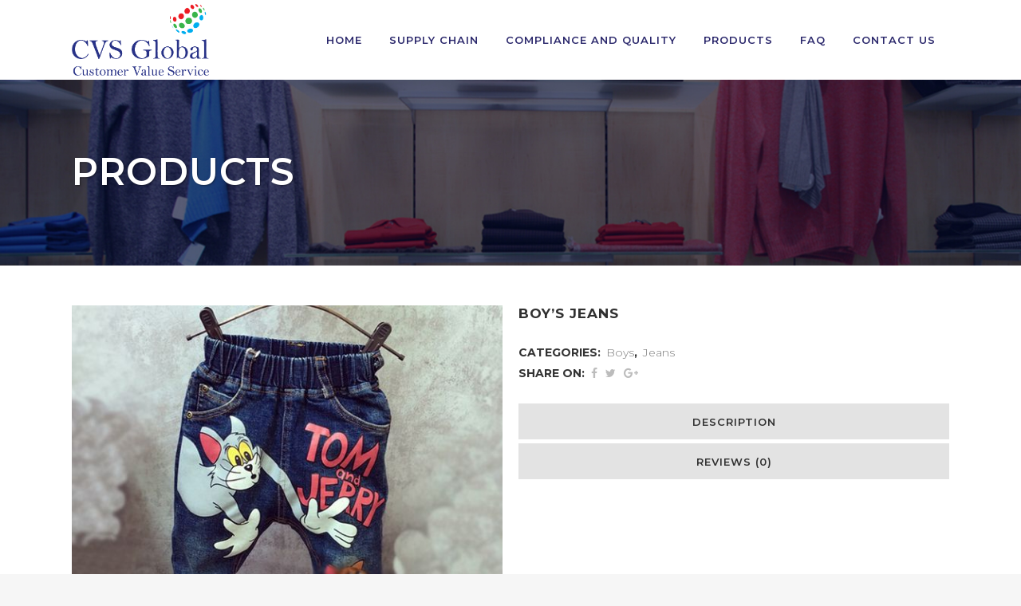

--- FILE ---
content_type: text/html; charset=UTF-8
request_url: https://www.cvsglobalbd.com/product/boys-jeans-7/
body_size: 16421
content:

<!DOCTYPE html>
<html lang="en-US">
<head>
	<meta charset="UTF-8" />
	
				<meta name="viewport" content="width=device-width,initial-scale=1,user-scalable=no">
		
            
            
	<link rel="profile" href="http://gmpg.org/xfn/11" />
	<link rel="pingback" href="https://www.cvsglobalbd.com/xmlrpc.php" />

	<title>CVS Global | Products</title>
<meta name='robots' content='max-image-preview:large' />
<link rel='dns-prefetch' href='//fonts.googleapis.com' />
<link rel="alternate" type="application/rss+xml" title="CVS Global &raquo; Feed" href="https://www.cvsglobalbd.com/feed/" />
<link rel="alternate" type="application/rss+xml" title="CVS Global &raquo; Comments Feed" href="https://www.cvsglobalbd.com/comments/feed/" />
<link rel="alternate" type="application/rss+xml" title="CVS Global &raquo; Boy&#8217;s Jeans Comments Feed" href="https://www.cvsglobalbd.com/product/boys-jeans-7/feed/" />
<script type="text/javascript">
/* <![CDATA[ */
window._wpemojiSettings = {"baseUrl":"https:\/\/s.w.org\/images\/core\/emoji\/14.0.0\/72x72\/","ext":".png","svgUrl":"https:\/\/s.w.org\/images\/core\/emoji\/14.0.0\/svg\/","svgExt":".svg","source":{"concatemoji":"https:\/\/www.cvsglobalbd.com\/wp-includes\/js\/wp-emoji-release.min.js?ver=6.4.7"}};
/*! This file is auto-generated */
!function(i,n){var o,s,e;function c(e){try{var t={supportTests:e,timestamp:(new Date).valueOf()};sessionStorage.setItem(o,JSON.stringify(t))}catch(e){}}function p(e,t,n){e.clearRect(0,0,e.canvas.width,e.canvas.height),e.fillText(t,0,0);var t=new Uint32Array(e.getImageData(0,0,e.canvas.width,e.canvas.height).data),r=(e.clearRect(0,0,e.canvas.width,e.canvas.height),e.fillText(n,0,0),new Uint32Array(e.getImageData(0,0,e.canvas.width,e.canvas.height).data));return t.every(function(e,t){return e===r[t]})}function u(e,t,n){switch(t){case"flag":return n(e,"\ud83c\udff3\ufe0f\u200d\u26a7\ufe0f","\ud83c\udff3\ufe0f\u200b\u26a7\ufe0f")?!1:!n(e,"\ud83c\uddfa\ud83c\uddf3","\ud83c\uddfa\u200b\ud83c\uddf3")&&!n(e,"\ud83c\udff4\udb40\udc67\udb40\udc62\udb40\udc65\udb40\udc6e\udb40\udc67\udb40\udc7f","\ud83c\udff4\u200b\udb40\udc67\u200b\udb40\udc62\u200b\udb40\udc65\u200b\udb40\udc6e\u200b\udb40\udc67\u200b\udb40\udc7f");case"emoji":return!n(e,"\ud83e\udef1\ud83c\udffb\u200d\ud83e\udef2\ud83c\udfff","\ud83e\udef1\ud83c\udffb\u200b\ud83e\udef2\ud83c\udfff")}return!1}function f(e,t,n){var r="undefined"!=typeof WorkerGlobalScope&&self instanceof WorkerGlobalScope?new OffscreenCanvas(300,150):i.createElement("canvas"),a=r.getContext("2d",{willReadFrequently:!0}),o=(a.textBaseline="top",a.font="600 32px Arial",{});return e.forEach(function(e){o[e]=t(a,e,n)}),o}function t(e){var t=i.createElement("script");t.src=e,t.defer=!0,i.head.appendChild(t)}"undefined"!=typeof Promise&&(o="wpEmojiSettingsSupports",s=["flag","emoji"],n.supports={everything:!0,everythingExceptFlag:!0},e=new Promise(function(e){i.addEventListener("DOMContentLoaded",e,{once:!0})}),new Promise(function(t){var n=function(){try{var e=JSON.parse(sessionStorage.getItem(o));if("object"==typeof e&&"number"==typeof e.timestamp&&(new Date).valueOf()<e.timestamp+604800&&"object"==typeof e.supportTests)return e.supportTests}catch(e){}return null}();if(!n){if("undefined"!=typeof Worker&&"undefined"!=typeof OffscreenCanvas&&"undefined"!=typeof URL&&URL.createObjectURL&&"undefined"!=typeof Blob)try{var e="postMessage("+f.toString()+"("+[JSON.stringify(s),u.toString(),p.toString()].join(",")+"));",r=new Blob([e],{type:"text/javascript"}),a=new Worker(URL.createObjectURL(r),{name:"wpTestEmojiSupports"});return void(a.onmessage=function(e){c(n=e.data),a.terminate(),t(n)})}catch(e){}c(n=f(s,u,p))}t(n)}).then(function(e){for(var t in e)n.supports[t]=e[t],n.supports.everything=n.supports.everything&&n.supports[t],"flag"!==t&&(n.supports.everythingExceptFlag=n.supports.everythingExceptFlag&&n.supports[t]);n.supports.everythingExceptFlag=n.supports.everythingExceptFlag&&!n.supports.flag,n.DOMReady=!1,n.readyCallback=function(){n.DOMReady=!0}}).then(function(){return e}).then(function(){var e;n.supports.everything||(n.readyCallback(),(e=n.source||{}).concatemoji?t(e.concatemoji):e.wpemoji&&e.twemoji&&(t(e.twemoji),t(e.wpemoji)))}))}((window,document),window._wpemojiSettings);
/* ]]> */
</script>
<link rel='stylesheet' id='layerslider-css' href='https://www.cvsglobalbd.com/wp-content/plugins/LayerSlider/static/layerslider/css/layerslider.css?ver=6.8.2' type='text/css' media='all' />
<style id='wp-emoji-styles-inline-css' type='text/css'>

	img.wp-smiley, img.emoji {
		display: inline !important;
		border: none !important;
		box-shadow: none !important;
		height: 1em !important;
		width: 1em !important;
		margin: 0 0.07em !important;
		vertical-align: -0.1em !important;
		background: none !important;
		padding: 0 !important;
	}
</style>
<link rel='stylesheet' id='wp-block-library-css' href='https://www.cvsglobalbd.com/wp-includes/css/dist/block-library/style.min.css?ver=6.4.7' type='text/css' media='all' />
<link rel='stylesheet' id='wc-block-style-css' href='https://www.cvsglobalbd.com/wp-content/plugins/woocommerce/packages/woocommerce-blocks/build/style.css?ver=2.5.14' type='text/css' media='all' />
<style id='classic-theme-styles-inline-css' type='text/css'>
/*! This file is auto-generated */
.wp-block-button__link{color:#fff;background-color:#32373c;border-radius:9999px;box-shadow:none;text-decoration:none;padding:calc(.667em + 2px) calc(1.333em + 2px);font-size:1.125em}.wp-block-file__button{background:#32373c;color:#fff;text-decoration:none}
</style>
<style id='global-styles-inline-css' type='text/css'>
body{--wp--preset--color--black: #000000;--wp--preset--color--cyan-bluish-gray: #abb8c3;--wp--preset--color--white: #ffffff;--wp--preset--color--pale-pink: #f78da7;--wp--preset--color--vivid-red: #cf2e2e;--wp--preset--color--luminous-vivid-orange: #ff6900;--wp--preset--color--luminous-vivid-amber: #fcb900;--wp--preset--color--light-green-cyan: #7bdcb5;--wp--preset--color--vivid-green-cyan: #00d084;--wp--preset--color--pale-cyan-blue: #8ed1fc;--wp--preset--color--vivid-cyan-blue: #0693e3;--wp--preset--color--vivid-purple: #9b51e0;--wp--preset--gradient--vivid-cyan-blue-to-vivid-purple: linear-gradient(135deg,rgba(6,147,227,1) 0%,rgb(155,81,224) 100%);--wp--preset--gradient--light-green-cyan-to-vivid-green-cyan: linear-gradient(135deg,rgb(122,220,180) 0%,rgb(0,208,130) 100%);--wp--preset--gradient--luminous-vivid-amber-to-luminous-vivid-orange: linear-gradient(135deg,rgba(252,185,0,1) 0%,rgba(255,105,0,1) 100%);--wp--preset--gradient--luminous-vivid-orange-to-vivid-red: linear-gradient(135deg,rgba(255,105,0,1) 0%,rgb(207,46,46) 100%);--wp--preset--gradient--very-light-gray-to-cyan-bluish-gray: linear-gradient(135deg,rgb(238,238,238) 0%,rgb(169,184,195) 100%);--wp--preset--gradient--cool-to-warm-spectrum: linear-gradient(135deg,rgb(74,234,220) 0%,rgb(151,120,209) 20%,rgb(207,42,186) 40%,rgb(238,44,130) 60%,rgb(251,105,98) 80%,rgb(254,248,76) 100%);--wp--preset--gradient--blush-light-purple: linear-gradient(135deg,rgb(255,206,236) 0%,rgb(152,150,240) 100%);--wp--preset--gradient--blush-bordeaux: linear-gradient(135deg,rgb(254,205,165) 0%,rgb(254,45,45) 50%,rgb(107,0,62) 100%);--wp--preset--gradient--luminous-dusk: linear-gradient(135deg,rgb(255,203,112) 0%,rgb(199,81,192) 50%,rgb(65,88,208) 100%);--wp--preset--gradient--pale-ocean: linear-gradient(135deg,rgb(255,245,203) 0%,rgb(182,227,212) 50%,rgb(51,167,181) 100%);--wp--preset--gradient--electric-grass: linear-gradient(135deg,rgb(202,248,128) 0%,rgb(113,206,126) 100%);--wp--preset--gradient--midnight: linear-gradient(135deg,rgb(2,3,129) 0%,rgb(40,116,252) 100%);--wp--preset--font-size--small: 13px;--wp--preset--font-size--medium: 20px;--wp--preset--font-size--large: 36px;--wp--preset--font-size--x-large: 42px;--wp--preset--spacing--20: 0.44rem;--wp--preset--spacing--30: 0.67rem;--wp--preset--spacing--40: 1rem;--wp--preset--spacing--50: 1.5rem;--wp--preset--spacing--60: 2.25rem;--wp--preset--spacing--70: 3.38rem;--wp--preset--spacing--80: 5.06rem;--wp--preset--shadow--natural: 6px 6px 9px rgba(0, 0, 0, 0.2);--wp--preset--shadow--deep: 12px 12px 50px rgba(0, 0, 0, 0.4);--wp--preset--shadow--sharp: 6px 6px 0px rgba(0, 0, 0, 0.2);--wp--preset--shadow--outlined: 6px 6px 0px -3px rgba(255, 255, 255, 1), 6px 6px rgba(0, 0, 0, 1);--wp--preset--shadow--crisp: 6px 6px 0px rgba(0, 0, 0, 1);}:where(.is-layout-flex){gap: 0.5em;}:where(.is-layout-grid){gap: 0.5em;}body .is-layout-flow > .alignleft{float: left;margin-inline-start: 0;margin-inline-end: 2em;}body .is-layout-flow > .alignright{float: right;margin-inline-start: 2em;margin-inline-end: 0;}body .is-layout-flow > .aligncenter{margin-left: auto !important;margin-right: auto !important;}body .is-layout-constrained > .alignleft{float: left;margin-inline-start: 0;margin-inline-end: 2em;}body .is-layout-constrained > .alignright{float: right;margin-inline-start: 2em;margin-inline-end: 0;}body .is-layout-constrained > .aligncenter{margin-left: auto !important;margin-right: auto !important;}body .is-layout-constrained > :where(:not(.alignleft):not(.alignright):not(.alignfull)){max-width: var(--wp--style--global--content-size);margin-left: auto !important;margin-right: auto !important;}body .is-layout-constrained > .alignwide{max-width: var(--wp--style--global--wide-size);}body .is-layout-flex{display: flex;}body .is-layout-flex{flex-wrap: wrap;align-items: center;}body .is-layout-flex > *{margin: 0;}body .is-layout-grid{display: grid;}body .is-layout-grid > *{margin: 0;}:where(.wp-block-columns.is-layout-flex){gap: 2em;}:where(.wp-block-columns.is-layout-grid){gap: 2em;}:where(.wp-block-post-template.is-layout-flex){gap: 1.25em;}:where(.wp-block-post-template.is-layout-grid){gap: 1.25em;}.has-black-color{color: var(--wp--preset--color--black) !important;}.has-cyan-bluish-gray-color{color: var(--wp--preset--color--cyan-bluish-gray) !important;}.has-white-color{color: var(--wp--preset--color--white) !important;}.has-pale-pink-color{color: var(--wp--preset--color--pale-pink) !important;}.has-vivid-red-color{color: var(--wp--preset--color--vivid-red) !important;}.has-luminous-vivid-orange-color{color: var(--wp--preset--color--luminous-vivid-orange) !important;}.has-luminous-vivid-amber-color{color: var(--wp--preset--color--luminous-vivid-amber) !important;}.has-light-green-cyan-color{color: var(--wp--preset--color--light-green-cyan) !important;}.has-vivid-green-cyan-color{color: var(--wp--preset--color--vivid-green-cyan) !important;}.has-pale-cyan-blue-color{color: var(--wp--preset--color--pale-cyan-blue) !important;}.has-vivid-cyan-blue-color{color: var(--wp--preset--color--vivid-cyan-blue) !important;}.has-vivid-purple-color{color: var(--wp--preset--color--vivid-purple) !important;}.has-black-background-color{background-color: var(--wp--preset--color--black) !important;}.has-cyan-bluish-gray-background-color{background-color: var(--wp--preset--color--cyan-bluish-gray) !important;}.has-white-background-color{background-color: var(--wp--preset--color--white) !important;}.has-pale-pink-background-color{background-color: var(--wp--preset--color--pale-pink) !important;}.has-vivid-red-background-color{background-color: var(--wp--preset--color--vivid-red) !important;}.has-luminous-vivid-orange-background-color{background-color: var(--wp--preset--color--luminous-vivid-orange) !important;}.has-luminous-vivid-amber-background-color{background-color: var(--wp--preset--color--luminous-vivid-amber) !important;}.has-light-green-cyan-background-color{background-color: var(--wp--preset--color--light-green-cyan) !important;}.has-vivid-green-cyan-background-color{background-color: var(--wp--preset--color--vivid-green-cyan) !important;}.has-pale-cyan-blue-background-color{background-color: var(--wp--preset--color--pale-cyan-blue) !important;}.has-vivid-cyan-blue-background-color{background-color: var(--wp--preset--color--vivid-cyan-blue) !important;}.has-vivid-purple-background-color{background-color: var(--wp--preset--color--vivid-purple) !important;}.has-black-border-color{border-color: var(--wp--preset--color--black) !important;}.has-cyan-bluish-gray-border-color{border-color: var(--wp--preset--color--cyan-bluish-gray) !important;}.has-white-border-color{border-color: var(--wp--preset--color--white) !important;}.has-pale-pink-border-color{border-color: var(--wp--preset--color--pale-pink) !important;}.has-vivid-red-border-color{border-color: var(--wp--preset--color--vivid-red) !important;}.has-luminous-vivid-orange-border-color{border-color: var(--wp--preset--color--luminous-vivid-orange) !important;}.has-luminous-vivid-amber-border-color{border-color: var(--wp--preset--color--luminous-vivid-amber) !important;}.has-light-green-cyan-border-color{border-color: var(--wp--preset--color--light-green-cyan) !important;}.has-vivid-green-cyan-border-color{border-color: var(--wp--preset--color--vivid-green-cyan) !important;}.has-pale-cyan-blue-border-color{border-color: var(--wp--preset--color--pale-cyan-blue) !important;}.has-vivid-cyan-blue-border-color{border-color: var(--wp--preset--color--vivid-cyan-blue) !important;}.has-vivid-purple-border-color{border-color: var(--wp--preset--color--vivid-purple) !important;}.has-vivid-cyan-blue-to-vivid-purple-gradient-background{background: var(--wp--preset--gradient--vivid-cyan-blue-to-vivid-purple) !important;}.has-light-green-cyan-to-vivid-green-cyan-gradient-background{background: var(--wp--preset--gradient--light-green-cyan-to-vivid-green-cyan) !important;}.has-luminous-vivid-amber-to-luminous-vivid-orange-gradient-background{background: var(--wp--preset--gradient--luminous-vivid-amber-to-luminous-vivid-orange) !important;}.has-luminous-vivid-orange-to-vivid-red-gradient-background{background: var(--wp--preset--gradient--luminous-vivid-orange-to-vivid-red) !important;}.has-very-light-gray-to-cyan-bluish-gray-gradient-background{background: var(--wp--preset--gradient--very-light-gray-to-cyan-bluish-gray) !important;}.has-cool-to-warm-spectrum-gradient-background{background: var(--wp--preset--gradient--cool-to-warm-spectrum) !important;}.has-blush-light-purple-gradient-background{background: var(--wp--preset--gradient--blush-light-purple) !important;}.has-blush-bordeaux-gradient-background{background: var(--wp--preset--gradient--blush-bordeaux) !important;}.has-luminous-dusk-gradient-background{background: var(--wp--preset--gradient--luminous-dusk) !important;}.has-pale-ocean-gradient-background{background: var(--wp--preset--gradient--pale-ocean) !important;}.has-electric-grass-gradient-background{background: var(--wp--preset--gradient--electric-grass) !important;}.has-midnight-gradient-background{background: var(--wp--preset--gradient--midnight) !important;}.has-small-font-size{font-size: var(--wp--preset--font-size--small) !important;}.has-medium-font-size{font-size: var(--wp--preset--font-size--medium) !important;}.has-large-font-size{font-size: var(--wp--preset--font-size--large) !important;}.has-x-large-font-size{font-size: var(--wp--preset--font-size--x-large) !important;}
.wp-block-navigation a:where(:not(.wp-element-button)){color: inherit;}
:where(.wp-block-post-template.is-layout-flex){gap: 1.25em;}:where(.wp-block-post-template.is-layout-grid){gap: 1.25em;}
:where(.wp-block-columns.is-layout-flex){gap: 2em;}:where(.wp-block-columns.is-layout-grid){gap: 2em;}
.wp-block-pullquote{font-size: 1.5em;line-height: 1.6;}
</style>
<link rel='stylesheet' id='rs-plugin-settings-css' href='https://www.cvsglobalbd.com/wp-content/plugins/revslider/public/assets/css/settings.css?ver=5.4.8.3' type='text/css' media='all' />
<style id='rs-plugin-settings-inline-css' type='text/css'>
#rs-demo-id {}
</style>
<style id='woocommerce-inline-inline-css' type='text/css'>
.woocommerce form .form-row .required { visibility: visible; }
</style>
<link rel='stylesheet' id='wpos-slick-style-css' href='https://www.cvsglobalbd.com/wp-content/plugins/woo-product-slider-and-carousel-with-category/assets/css/slick.css?ver=2.1' type='text/css' media='all' />
<link rel='stylesheet' id='wcpscwc_public_style-css' href='https://www.cvsglobalbd.com/wp-content/plugins/woo-product-slider-and-carousel-with-category/assets/css/wcpscwc-public.css?ver=2.1' type='text/css' media='all' />
<link rel='stylesheet' id='mediaelement-css' href='https://www.cvsglobalbd.com/wp-includes/js/mediaelement/mediaelementplayer-legacy.min.css?ver=4.2.17' type='text/css' media='all' />
<link rel='stylesheet' id='wp-mediaelement-css' href='https://www.cvsglobalbd.com/wp-includes/js/mediaelement/wp-mediaelement.min.css?ver=6.4.7' type='text/css' media='all' />
<link rel='stylesheet' id='bridge-default-style-css' href='https://www.cvsglobalbd.com/wp-content/themes/bridge/style.css?ver=6.4.7' type='text/css' media='all' />
<link rel='stylesheet' id='bridge-qode-font_awesome-css' href='https://www.cvsglobalbd.com/wp-content/themes/bridge/css/font-awesome/css/font-awesome.min.css?ver=6.4.7' type='text/css' media='all' />
<link rel='stylesheet' id='bridge-qode-font_elegant-css' href='https://www.cvsglobalbd.com/wp-content/themes/bridge/css/elegant-icons/style.min.css?ver=6.4.7' type='text/css' media='all' />
<link rel='stylesheet' id='bridge-qode-linea_icons-css' href='https://www.cvsglobalbd.com/wp-content/themes/bridge/css/linea-icons/style.css?ver=6.4.7' type='text/css' media='all' />
<link rel='stylesheet' id='bridge-qode-dripicons-css' href='https://www.cvsglobalbd.com/wp-content/themes/bridge/css/dripicons/dripicons.css?ver=6.4.7' type='text/css' media='all' />
<link rel='stylesheet' id='bridge-stylesheet-css' href='https://www.cvsglobalbd.com/wp-content/themes/bridge/css/stylesheet.min.css?ver=6.4.7' type='text/css' media='all' />
<style id='bridge-stylesheet-inline-css' type='text/css'>
 .postid-16327 .content > .content_inner > .container, .postid-16327 .content > .content_inner > .full_width { background-color: #ffffff;}

  .postid-16327.disabled_footer_top .footer_top_holder, .postid-16327.disabled_footer_bottom .footer_bottom_holder { display: none;}


</style>
<link rel='stylesheet' id='bridge-woocommerce-css' href='https://www.cvsglobalbd.com/wp-content/themes/bridge/css/woocommerce.min.css?ver=6.4.7' type='text/css' media='all' />
<link rel='stylesheet' id='bridge-woocommerce-responsive-css' href='https://www.cvsglobalbd.com/wp-content/themes/bridge/css/woocommerce_responsive.min.css?ver=6.4.7' type='text/css' media='all' />
<link rel='stylesheet' id='bridge-print-css' href='https://www.cvsglobalbd.com/wp-content/themes/bridge/css/print.css?ver=6.4.7' type='text/css' media='all' />
<link rel='stylesheet' id='bridge-style-dynamic-css' href='https://www.cvsglobalbd.com/wp-content/themes/bridge/css/style_dynamic.css?ver=1557230849' type='text/css' media='all' />
<link rel='stylesheet' id='bridge-responsive-css' href='https://www.cvsglobalbd.com/wp-content/themes/bridge/css/responsive.min.css?ver=6.4.7' type='text/css' media='all' />
<link rel='stylesheet' id='bridge-style-dynamic-responsive-css' href='https://www.cvsglobalbd.com/wp-content/themes/bridge/css/style_dynamic_responsive.css?ver=1557230849' type='text/css' media='all' />
<link rel='stylesheet' id='js_composer_front-css' href='https://www.cvsglobalbd.com/wp-content/plugins/js_composer/assets/css/js_composer.min.css?ver=5.7' type='text/css' media='all' />
<link rel='stylesheet' id='bridge-style-handle-google-fonts-css' href='https://fonts.googleapis.com/css?family=Raleway%3A100%2C200%2C300%2C400%2C500%2C600%2C700%2C800%2C900%2C300italic%2C400italic%2C700italic%7CMontserrat%3A100%2C200%2C300%2C400%2C500%2C600%2C700%2C800%2C900%2C300italic%2C400italic%2C700italic&#038;subset=latin%2Clatin-ext&#038;ver=1.0.0' type='text/css' media='all' />
<link rel='stylesheet' id='bridge-childstyle-css' href='https://www.cvsglobalbd.com/wp-content/themes/bridge-child/style.css?ver=6.4.7' type='text/css' media='all' />
<script type="text/javascript" id="layerslider-greensock-js-extra">
/* <![CDATA[ */
var LS_Meta = {"v":"6.8.2"};
/* ]]> */
</script>
<script type="text/javascript" src="https://www.cvsglobalbd.com/wp-content/plugins/LayerSlider/static/layerslider/js/greensock.js?ver=1.19.0" id="layerslider-greensock-js"></script>
<script type="text/javascript" src="https://www.cvsglobalbd.com/wp-includes/js/jquery/jquery.min.js?ver=3.7.1" id="jquery-core-js"></script>
<script type="text/javascript" src="https://www.cvsglobalbd.com/wp-includes/js/jquery/jquery-migrate.min.js?ver=3.4.1" id="jquery-migrate-js"></script>
<script type="text/javascript" src="https://www.cvsglobalbd.com/wp-content/plugins/LayerSlider/static/layerslider/js/layerslider.kreaturamedia.jquery.js?ver=6.8.2" id="layerslider-js"></script>
<script type="text/javascript" src="https://www.cvsglobalbd.com/wp-content/plugins/LayerSlider/static/layerslider/js/layerslider.transitions.js?ver=6.8.2" id="layerslider-transitions-js"></script>
<script type="text/javascript" src="https://www.cvsglobalbd.com/wp-content/plugins/revslider/public/assets/js/jquery.themepunch.tools.min.js?ver=5.4.8.3" id="tp-tools-js"></script>
<script type="text/javascript" src="https://www.cvsglobalbd.com/wp-content/plugins/revslider/public/assets/js/jquery.themepunch.revolution.min.js?ver=5.4.8.3" id="revmin-js"></script>
<script type="text/javascript" src="https://www.cvsglobalbd.com/wp-content/plugins/woocommerce/assets/js/jquery-blockui/jquery.blockUI.min.js?ver=2.70" id="jquery-blockui-js"></script>
<script type="text/javascript" id="wc-add-to-cart-js-extra">
/* <![CDATA[ */
var wc_add_to_cart_params = {"ajax_url":"\/wp-admin\/admin-ajax.php","wc_ajax_url":"\/?wc-ajax=%%endpoint%%","i18n_view_cart":"View cart","cart_url":"https:\/\/www.cvsglobalbd.com","is_cart":"","cart_redirect_after_add":"no"};
/* ]]> */
</script>
<script type="text/javascript" src="https://www.cvsglobalbd.com/wp-content/plugins/woocommerce/assets/js/frontend/add-to-cart.min.js?ver=3.9.5" id="wc-add-to-cart-js"></script>
<script type="text/javascript" src="https://www.cvsglobalbd.com/wp-content/plugins/js_composer/assets/js/vendors/woocommerce-add-to-cart.js?ver=5.7" id="vc_woocommerce-add-to-cart-js-js"></script>
<meta name="generator" content="Powered by LayerSlider 6.8.2 - Multi-Purpose, Responsive, Parallax, Mobile-Friendly Slider Plugin for WordPress." />
<!-- LayerSlider updates and docs at: https://layerslider.kreaturamedia.com -->
<link rel="https://api.w.org/" href="https://www.cvsglobalbd.com/wp-json/" /><link rel="alternate" type="application/json" href="https://www.cvsglobalbd.com/wp-json/wp/v2/product/16327" /><link rel="EditURI" type="application/rsd+xml" title="RSD" href="https://www.cvsglobalbd.com/xmlrpc.php?rsd" />
<meta name="generator" content="WordPress 6.4.7" />
<meta name="generator" content="WooCommerce 3.9.5" />
<link rel="canonical" href="https://www.cvsglobalbd.com/product/boys-jeans-7/" />
<link rel='shortlink' href='https://www.cvsglobalbd.com/?p=16327' />
<link rel="alternate" type="application/json+oembed" href="https://www.cvsglobalbd.com/wp-json/oembed/1.0/embed?url=https%3A%2F%2Fwww.cvsglobalbd.com%2Fproduct%2Fboys-jeans-7%2F" />
<link rel="alternate" type="text/xml+oembed" href="https://www.cvsglobalbd.com/wp-json/oembed/1.0/embed?url=https%3A%2F%2Fwww.cvsglobalbd.com%2Fproduct%2Fboys-jeans-7%2F&#038;format=xml" />
	<noscript><style>.woocommerce-product-gallery{ opacity: 1 !important; }</style></noscript>
	<meta name="generator" content="Powered by WPBakery Page Builder - drag and drop page builder for WordPress."/>
<!--[if lte IE 9]><link rel="stylesheet" type="text/css" href="https://www.cvsglobalbd.com/wp-content/plugins/js_composer/assets/css/vc_lte_ie9.min.css" media="screen"><![endif]--><meta name="generator" content="Powered by Slider Revolution 5.4.8.3 - responsive, Mobile-Friendly Slider Plugin for WordPress with comfortable drag and drop interface." />
<link rel="icon" href="https://www.cvsglobalbd.com/wp-content/uploads/2019/04/favicon-1-100x100.png" sizes="32x32" />
<link rel="icon" href="https://www.cvsglobalbd.com/wp-content/uploads/2019/04/favicon-1.png" sizes="192x192" />
<link rel="apple-touch-icon" href="https://www.cvsglobalbd.com/wp-content/uploads/2019/04/favicon-1.png" />
<meta name="msapplication-TileImage" content="https://www.cvsglobalbd.com/wp-content/uploads/2019/04/favicon-1.png" />
<script type="text/javascript">function setREVStartSize(e){									
						try{ e.c=jQuery(e.c);var i=jQuery(window).width(),t=9999,r=0,n=0,l=0,f=0,s=0,h=0;
							if(e.responsiveLevels&&(jQuery.each(e.responsiveLevels,function(e,f){f>i&&(t=r=f,l=e),i>f&&f>r&&(r=f,n=e)}),t>r&&(l=n)),f=e.gridheight[l]||e.gridheight[0]||e.gridheight,s=e.gridwidth[l]||e.gridwidth[0]||e.gridwidth,h=i/s,h=h>1?1:h,f=Math.round(h*f),"fullscreen"==e.sliderLayout){var u=(e.c.width(),jQuery(window).height());if(void 0!=e.fullScreenOffsetContainer){var c=e.fullScreenOffsetContainer.split(",");if (c) jQuery.each(c,function(e,i){u=jQuery(i).length>0?u-jQuery(i).outerHeight(!0):u}),e.fullScreenOffset.split("%").length>1&&void 0!=e.fullScreenOffset&&e.fullScreenOffset.length>0?u-=jQuery(window).height()*parseInt(e.fullScreenOffset,0)/100:void 0!=e.fullScreenOffset&&e.fullScreenOffset.length>0&&(u-=parseInt(e.fullScreenOffset,0))}f=u}else void 0!=e.minHeight&&f<e.minHeight&&(f=e.minHeight);e.c.closest(".rev_slider_wrapper").css({height:f})					
						}catch(d){console.log("Failure at Presize of Slider:"+d)}						
					};</script>
<noscript><style type="text/css"> .wpb_animate_when_almost_visible { opacity: 1; }</style></noscript></head>

<body class="product-template-default single single-product postid-16327 theme-bridge bridge-core-1.0.4 woocommerce woocommerce-page woocommerce-no-js  columns-3 qode-child-theme-ver-1.0.0 qode-theme-ver-18.0.9 qode-theme-bridge qode_header_in_grid wpb-js-composer js-comp-ver-5.7 vc_responsive" itemscope itemtype="http://schema.org/WebPage">


<div class="wrapper">
	<div class="wrapper_inner">

    
		<!-- Google Analytics start -->
					<script>
				var _gaq = _gaq || [];
				_gaq.push(['_setAccount', 'UA-49621511-1']);
				_gaq.push(['_trackPageview']);

				(function() {
					var ga = document.createElement('script'); ga.type = 'text/javascript'; ga.async = true;
					ga.src = ('https:' == document.location.protocol ? 'https://ssl' : 'http://www') + '.google-analytics.com/ga.js';
					var s = document.getElementsByTagName('script')[0]; s.parentNode.insertBefore(ga, s);
				})();
			</script>
				<!-- Google Analytics end -->

		
	<header class=" scroll_header_top_area  fixed scrolled_not_transparent page_header">
	<div class="header_inner clearfix">
				<div class="header_top_bottom_holder">
			
			<div class="header_bottom clearfix" style=' background-color:rgba(255, 255, 255, 1);' >
								<div class="container">
					<div class="container_inner clearfix">
																				<div class="header_inner_left">
																	<div class="mobile_menu_button">
		<span>
			<i class="qode_icon_font_awesome fa fa-bars " ></i>		</span>
	</div>
								<div class="logo_wrapper" >
	<div class="q_logo">
		<a itemprop="url" href="https://www.cvsglobalbd.com/" >
             <img itemprop="image" class="normal" src="https://www.cvsglobalbd.com/wp-content/uploads/2019/04/Asset-5@3x-8.png" alt="Logo"> 			 <img itemprop="image" class="light" src="https://www.cvsglobalbd.com/wp-content/uploads/2019/04/Asset-1@3x-8-1.png" alt="Logo"/> 			 <img itemprop="image" class="dark" src="https://www.cvsglobalbd.com/wp-content/uploads/2019/04/Asset-1@3x-8-1.png" alt="Logo"/> 			 <img itemprop="image" class="sticky" src="https://www.cvsglobalbd.com/wp-content/uploads/2019/04/Asset-5@3x-8.png" alt="Logo"/> 			 <img itemprop="image" class="mobile" src="https://www.cvsglobalbd.com/wp-content/uploads/2019/04/favicon-1.png" alt="Logo"/> 					</a>
	</div>
	</div>															</div>
															<div class="header_inner_right">
									<div class="side_menu_button_wrapper right">
																														<div class="side_menu_button">
																																											</div>
									</div>
								</div>
							
							
							<nav class="main_menu drop_down right">
								<ul id="menu-top_menu" class=""><li id="nav-menu-item-15471" class="menu-item menu-item-type-post_type menu-item-object-page menu-item-home  narrow"><a title="						" href="https://www.cvsglobalbd.com/" class=""><i class="menu_icon blank fa"></i><span>Home</span><span class="plus"></span></a></li>
<li id="nav-menu-item-15473" class="menu-item menu-item-type-post_type menu-item-object-page  narrow"><a title="						" href="https://www.cvsglobalbd.com/supply-chain/" class=""><i class="menu_icon blank fa"></i><span>Supply Chain</span><span class="plus"></span></a></li>
<li id="nav-menu-item-15475" class="menu-item menu-item-type-post_type menu-item-object-page  narrow"><a title="						" href="https://www.cvsglobalbd.com/compliance-and-quality/" class=""><i class="menu_icon blank fa"></i><span>Compliance and Quality</span><span class="plus"></span></a></li>
<li id="nav-menu-item-15472" class="menu-item menu-item-type-post_type menu-item-object-page menu-item-has-children current_page_parent  has_sub wide left_position"><a title="						" href="https://www.cvsglobalbd.com/products/" class=""><i class="menu_icon blank fa"></i><span>Products</span><span class="plus"></span></a>
<div class="second"><div class="inner"><ul>
	<li id="nav-menu-item-15289" class="menu-item menu-item-type-taxonomy menu-item-object-product_cat menu-item-has-children sub"><a title="						" href="https://www.cvsglobalbd.com/product-category/mens/" class=""><i class="menu_icon blank fa"></i><span>Men&#8217;s</span><span class="plus"></span><i class="q_menu_arrow fa fa-angle-right"></i></a>
	<ul>
		<li id="nav-menu-item-15283" class="menu-item menu-item-type-taxonomy menu-item-object-product_cat "><a title="						" href="https://www.cvsglobalbd.com/product-category/mens/tee-mens/" class=""><i class="menu_icon blank fa"></i><span>Tee</span><span class="plus"></span></a></li>
		<li id="nav-menu-item-15299" class="menu-item menu-item-type-taxonomy menu-item-object-product_cat "><a title="						" href="https://www.cvsglobalbd.com/product-category/mens/polo-mens/" class=""><i class="menu_icon blank fa"></i><span>Polo</span><span class="plus"></span></a></li>
		<li id="nav-menu-item-15295" class="menu-item menu-item-type-taxonomy menu-item-object-product_cat "><a title="						" href="https://www.cvsglobalbd.com/product-category/mens/joggers-mens/" class=""><i class="menu_icon blank fa"></i><span>Joggers</span><span class="plus"></span></a></li>
		<li id="nav-menu-item-15281" class="menu-item menu-item-type-taxonomy menu-item-object-product_cat "><a title="						" href="https://www.cvsglobalbd.com/product-category/mens/sweat-mens/" class=""><i class="menu_icon blank fa"></i><span>Sweat</span><span class="plus"></span></a></li>
		<li id="nav-menu-item-15293" class="menu-item menu-item-type-taxonomy menu-item-object-product_cat "><a title="						" href="https://www.cvsglobalbd.com/product-category/mens/hoddie-mens/" class=""><i class="menu_icon blank fa"></i><span>Hoddie</span><span class="plus"></span></a></li>
		<li id="nav-menu-item-15290" class="menu-item menu-item-type-taxonomy menu-item-object-product_cat "><a title="						" href="https://www.cvsglobalbd.com/product-category/mens/bottom-pants-mens/" class=""><i class="menu_icon blank fa"></i><span>Bottom/Pants</span><span class="plus"></span></a></li>
		<li id="nav-menu-item-15291" class="menu-item menu-item-type-taxonomy menu-item-object-product_cat "><a title="						" href="https://www.cvsglobalbd.com/product-category/mens/cardigan-mens/" class=""><i class="menu_icon blank fa"></i><span>Cardigan</span><span class="plus"></span></a></li>
		<li id="nav-menu-item-15292" class="menu-item menu-item-type-taxonomy menu-item-object-product_cat "><a title="						" href="https://www.cvsglobalbd.com/product-category/mens/cargo-mens/" class=""><i class="menu_icon blank fa"></i><span>Cargo</span><span class="plus"></span></a></li>
		<li id="nav-menu-item-15294" class="menu-item menu-item-type-taxonomy menu-item-object-product_cat "><a title="						" href="https://www.cvsglobalbd.com/product-category/mens/jeans-mens/" class=""><i class="menu_icon blank fa"></i><span>Jeans</span><span class="plus"></span></a></li>
		<li id="nav-menu-item-15296" class="menu-item menu-item-type-taxonomy menu-item-object-product_cat "><a title="						" href="https://www.cvsglobalbd.com/product-category/mens/jumper-pullover-mens/" class=""><i class="menu_icon blank fa"></i><span>Jumper/Pullover</span><span class="plus"></span></a></li>
		<li id="nav-menu-item-15297" class="menu-item menu-item-type-taxonomy menu-item-object-product_cat "><a title="						" href="https://www.cvsglobalbd.com/product-category/mens/lingerie-mens/" class=""><i class="menu_icon blank fa"></i><span>Lingerie</span><span class="plus"></span></a></li>
		<li id="nav-menu-item-15298" class="menu-item menu-item-type-taxonomy menu-item-object-product_cat "><a title="						" href="https://www.cvsglobalbd.com/product-category/mens/longewear-mens/" class=""><i class="menu_icon blank fa"></i><span>Longewear</span><span class="plus"></span></a></li>
		<li id="nav-menu-item-15280" class="menu-item menu-item-type-taxonomy menu-item-object-product_cat "><a title="						" href="https://www.cvsglobalbd.com/product-category/mens/shorts-mens/" class=""><i class="menu_icon blank fa"></i><span>Shorts</span><span class="plus"></span></a></li>
		<li id="nav-menu-item-15300" class="menu-item menu-item-type-taxonomy menu-item-object-product_cat "><a title="						" href="https://www.cvsglobalbd.com/product-category/mens/pyjamas-mens/" class=""><i class="menu_icon blank fa"></i><span>Pyjamas</span><span class="plus"></span></a></li>
		<li id="nav-menu-item-15308" class="menu-item menu-item-type-taxonomy menu-item-object-product_cat "><a title="						" href="https://www.cvsglobalbd.com/product-category/girls/swimshorts-girls/" class=""><i class="menu_icon blank fa"></i><span>Swimshorts</span><span class="plus"></span></a></li>
		<li id="nav-menu-item-15312" class="menu-item menu-item-type-taxonomy menu-item-object-product_cat "><a title="						" href="https://www.cvsglobalbd.com/product-category/girls/tops-shirts-girls/" class=""><i class="menu_icon blank fa"></i><span>Tops/Shirts</span><span class="plus"></span></a></li>
		<li id="nav-menu-item-15313" class="menu-item menu-item-type-taxonomy menu-item-object-product_cat "><a title="						" href="https://www.cvsglobalbd.com/product-category/girls/trousers-chinos-girls/" class=""><i class="menu_icon blank fa"></i><span>Trousers &#038; Chinos</span><span class="plus"></span></a></li>
		<li id="nav-menu-item-15314" class="menu-item menu-item-type-taxonomy menu-item-object-product_cat "><a title="						" href="https://www.cvsglobalbd.com/product-category/girls/underwear-girls/" class=""><i class="menu_icon blank fa"></i><span>Underwear</span><span class="plus"></span></a></li>
	</ul>
</li>
	<li id="nav-menu-item-15262" class="menu-item menu-item-type-taxonomy menu-item-object-product_cat menu-item-has-children sub"><a title="						" href="https://www.cvsglobalbd.com/product-category/ladies/" class=""><i class="menu_icon blank fa"></i><span>Ladies</span><span class="plus"></span><i class="q_menu_arrow fa fa-angle-right"></i></a>
	<ul>
		<li id="nav-menu-item-15302" class="menu-item menu-item-type-taxonomy menu-item-object-product_cat "><a title="						" href="https://www.cvsglobalbd.com/product-category/ladies/tee-ladies/" class=""><i class="menu_icon blank fa"></i><span>Tee</span><span class="plus"></span></a></li>
		<li id="nav-menu-item-15272" class="menu-item menu-item-type-taxonomy menu-item-object-product_cat "><a title="						" href="https://www.cvsglobalbd.com/product-category/ladies/polo-ladies/" class=""><i class="menu_icon blank fa"></i><span>Polo</span><span class="plus"></span></a></li>
		<li id="nav-menu-item-15288" class="menu-item menu-item-type-taxonomy menu-item-object-product_cat "><a title="						" href="https://www.cvsglobalbd.com/product-category/ladies/sweat-ladies/" class=""><i class="menu_icon blank fa"></i><span>Sweat</span><span class="plus"></span></a></li>
		<li id="nav-menu-item-15268" class="menu-item menu-item-type-taxonomy menu-item-object-product_cat "><a title="						" href="https://www.cvsglobalbd.com/product-category/ladies/joggers-ladies/" class=""><i class="menu_icon blank fa"></i><span>Joggers</span><span class="plus"></span></a></li>
		<li id="nav-menu-item-15266" class="menu-item menu-item-type-taxonomy menu-item-object-product_cat "><a title="						" href="https://www.cvsglobalbd.com/product-category/ladies/hoddie-ladies/" class=""><i class="menu_icon blank fa"></i><span>Hoddie</span><span class="plus"></span></a></li>
		<li id="nav-menu-item-15263" class="menu-item menu-item-type-taxonomy menu-item-object-product_cat "><a title="						" href="https://www.cvsglobalbd.com/product-category/ladies/bottom-pants-ladies/" class=""><i class="menu_icon blank fa"></i><span>Bottom/Pants</span><span class="plus"></span></a></li>
		<li id="nav-menu-item-15264" class="menu-item menu-item-type-taxonomy menu-item-object-product_cat "><a title="						" href="https://www.cvsglobalbd.com/product-category/ladies/cardigan-ladies/" class=""><i class="menu_icon blank fa"></i><span>Cardigan</span><span class="plus"></span></a></li>
		<li id="nav-menu-item-15265" class="menu-item menu-item-type-taxonomy menu-item-object-product_cat "><a title="						" href="https://www.cvsglobalbd.com/product-category/ladies/cargo-ladies/" class=""><i class="menu_icon blank fa"></i><span>Cargo</span><span class="plus"></span></a></li>
		<li id="nav-menu-item-15267" class="menu-item menu-item-type-taxonomy menu-item-object-product_cat "><a title="						" href="https://www.cvsglobalbd.com/product-category/ladies/jeans-ladies/" class=""><i class="menu_icon blank fa"></i><span>Jeans</span><span class="plus"></span></a></li>
		<li id="nav-menu-item-15269" class="menu-item menu-item-type-taxonomy menu-item-object-product_cat "><a title="						" href="https://www.cvsglobalbd.com/product-category/ladies/jumper-pullover-ladies/" class=""><i class="menu_icon blank fa"></i><span>Jumper/Pullover</span><span class="plus"></span></a></li>
		<li id="nav-menu-item-15270" class="menu-item menu-item-type-taxonomy menu-item-object-product_cat "><a title="						" href="https://www.cvsglobalbd.com/product-category/ladies/lingerie-ladies/" class=""><i class="menu_icon blank fa"></i><span>Lingerie</span><span class="plus"></span></a></li>
		<li id="nav-menu-item-15271" class="menu-item menu-item-type-taxonomy menu-item-object-product_cat "><a title="						" href="https://www.cvsglobalbd.com/product-category/ladies/longewear-ladies/" class=""><i class="menu_icon blank fa"></i><span>Longewear</span><span class="plus"></span></a></li>
		<li id="nav-menu-item-15273" class="menu-item menu-item-type-taxonomy menu-item-object-product_cat "><a title="						" href="https://www.cvsglobalbd.com/product-category/ladies/pyjamas-ladies/" class=""><i class="menu_icon blank fa"></i><span>Pyjamas</span><span class="plus"></span></a></li>
		<li id="nav-menu-item-15287" class="menu-item menu-item-type-taxonomy menu-item-object-product_cat "><a title="						" href="https://www.cvsglobalbd.com/product-category/ladies/shorts-ladies/" class=""><i class="menu_icon blank fa"></i><span>Shorts</span><span class="plus"></span></a></li>
		<li id="nav-menu-item-15301" class="menu-item menu-item-type-taxonomy menu-item-object-product_cat "><a title="						" href="https://www.cvsglobalbd.com/product-category/ladies/swimshorts-ladies/" class=""><i class="menu_icon blank fa"></i><span>Swimshorts</span><span class="plus"></span></a></li>
		<li id="nav-menu-item-15303" class="menu-item menu-item-type-taxonomy menu-item-object-product_cat "><a title="						" href="https://www.cvsglobalbd.com/product-category/ladies/tops-shirts-ladies/" class=""><i class="menu_icon blank fa"></i><span>Tops/Shirts</span><span class="plus"></span></a></li>
		<li id="nav-menu-item-15304" class="menu-item menu-item-type-taxonomy menu-item-object-product_cat "><a title="						" href="https://www.cvsglobalbd.com/product-category/ladies/trousers-chinos-ladies/" class=""><i class="menu_icon blank fa"></i><span>Trousers &#038; Chinos</span><span class="plus"></span></a></li>
		<li id="nav-menu-item-15305" class="menu-item menu-item-type-taxonomy menu-item-object-product_cat "><a title="						" href="https://www.cvsglobalbd.com/product-category/ladies/underwear-ladies/" class=""><i class="menu_icon blank fa"></i><span>Underwear</span><span class="plus"></span></a></li>
	</ul>
</li>
	<li id="nav-menu-item-15237" class="menu-item menu-item-type-taxonomy menu-item-object-product_cat current-product-ancestor current-menu-parent current-product-parent menu-item-has-children sub"><a title="						" href="https://www.cvsglobalbd.com/product-category/boys/" class=""><i class="menu_icon blank fa"></i><span>Boys</span><span class="plus"></span><i class="q_menu_arrow fa fa-angle-right"></i></a>
	<ul>
		<li id="nav-menu-item-15669" class="menu-item menu-item-type-custom menu-item-object-custom "><a href="https://www.cvsglobalbd.com/product-category/boys/tee/" class=""><i class="menu_icon blank fa"></i><span>Tee</span><span class="plus"></span></a></li>
		<li id="nav-menu-item-16175" class="menu-item menu-item-type-custom menu-item-object-custom "><a href="https://www.cvsglobalbd.com/product-category/boys/polo/" class=""><i class="menu_icon blank fa"></i><span>Polo</span><span class="plus"></span></a></li>
		<li id="nav-menu-item-16188" class="menu-item menu-item-type-custom menu-item-object-custom "><a href="https://www.cvsglobalbd.com/product-category/boys/sweat/" class=""><i class="menu_icon blank fa"></i><span>Sweat</span><span class="plus"></span></a></li>
		<li id="nav-menu-item-16207" class="menu-item menu-item-type-custom menu-item-object-custom "><a href="https://www.cvsglobalbd.com/product-category/boys/joggers/" class=""><i class="menu_icon blank fa"></i><span>Joggers</span><span class="plus"></span></a></li>
		<li id="nav-menu-item-16208" class="menu-item menu-item-type-custom menu-item-object-custom "><a href="https://www.cvsglobalbd.com/product-category/boys/hoddie/" class=""><i class="menu_icon blank fa"></i><span>Hoddie</span><span class="plus"></span></a></li>
		<li id="nav-menu-item-16209" class="menu-item menu-item-type-custom menu-item-object-custom "><a href="https://www.cvsglobalbd.com/product-category/boys/longwear/" class=""><i class="menu_icon blank fa"></i><span>Longwear</span><span class="plus"></span></a></li>
		<li id="nav-menu-item-15238" class="menu-item menu-item-type-taxonomy menu-item-object-product_cat "><a title="						" href="https://www.cvsglobalbd.com/product-category/boys/bottom-pants/" class=""><i class="menu_icon blank fa"></i><span>Bottom/Pants</span><span class="plus"></span></a></li>
		<li id="nav-menu-item-15239" class="menu-item menu-item-type-taxonomy menu-item-object-product_cat "><a title="						" href="https://www.cvsglobalbd.com/product-category/boys/cardigan/" class=""><i class="menu_icon blank fa"></i><span>Cardigan</span><span class="plus"></span></a></li>
		<li id="nav-menu-item-15240" class="menu-item menu-item-type-taxonomy menu-item-object-product_cat "><a title="						" href="https://www.cvsglobalbd.com/product-category/boys/cargo/" class=""><i class="menu_icon blank fa"></i><span>Cargo</span><span class="plus"></span></a></li>
		<li id="nav-menu-item-15242" class="menu-item menu-item-type-taxonomy menu-item-object-product_cat current-product-ancestor current-menu-parent current-product-parent "><a title="						" href="https://www.cvsglobalbd.com/product-category/boys/jeans/" class=""><i class="menu_icon blank fa"></i><span>Jeans</span><span class="plus"></span></a></li>
		<li id="nav-menu-item-15244" class="menu-item menu-item-type-taxonomy menu-item-object-product_cat "><a title="						" href="https://www.cvsglobalbd.com/product-category/boys/jumper-pullover/" class=""><i class="menu_icon blank fa"></i><span>Jumper/Pullover</span><span class="plus"></span></a></li>
		<li id="nav-menu-item-15245" class="menu-item menu-item-type-taxonomy menu-item-object-product_cat "><a title="						" href="https://www.cvsglobalbd.com/product-category/boys/lingerie/" class=""><i class="menu_icon blank fa"></i><span>Lingerie</span><span class="plus"></span></a></li>
		<li id="nav-menu-item-15248" class="menu-item menu-item-type-taxonomy menu-item-object-product_cat "><a title="						" href="https://www.cvsglobalbd.com/product-category/girls/pyjamas-girls/" class=""><i class="menu_icon blank fa"></i><span>Pyjamas</span><span class="plus"></span></a></li>
		<li id="nav-menu-item-15249" class="menu-item menu-item-type-taxonomy menu-item-object-product_cat "><a title="						" href="https://www.cvsglobalbd.com/product-category/boys/shorts/" class=""><i class="menu_icon blank fa"></i><span>Shorts</span><span class="plus"></span></a></li>
		<li id="nav-menu-item-15275" class="menu-item menu-item-type-taxonomy menu-item-object-product_cat "><a title="						" href="https://www.cvsglobalbd.com/product-category/boys/swimshorts/" class=""><i class="menu_icon blank fa"></i><span>Swimshorts</span><span class="plus"></span></a></li>
		<li id="nav-menu-item-15277" class="menu-item menu-item-type-taxonomy menu-item-object-product_cat "><a title="						" href="https://www.cvsglobalbd.com/product-category/boys/tops-shirts/" class=""><i class="menu_icon blank fa"></i><span>Tops/Shirts</span><span class="plus"></span></a></li>
		<li id="nav-menu-item-15278" class="menu-item menu-item-type-taxonomy menu-item-object-product_cat "><a title="						" href="https://www.cvsglobalbd.com/product-category/boys/trousers-chinos/" class=""><i class="menu_icon blank fa"></i><span>Trousers &#038; Chinos</span><span class="plus"></span></a></li>
		<li id="nav-menu-item-15279" class="menu-item menu-item-type-taxonomy menu-item-object-product_cat "><a title="						" href="https://www.cvsglobalbd.com/product-category/boys/underwear/" class=""><i class="menu_icon blank fa"></i><span>Underwear</span><span class="plus"></span></a></li>
	</ul>
</li>
	<li id="nav-menu-item-15250" class="menu-item menu-item-type-taxonomy menu-item-object-product_cat menu-item-has-children sub"><a title="						" href="https://www.cvsglobalbd.com/product-category/girls/" class=""><i class="menu_icon blank fa"></i><span>Girls</span><span class="plus"></span><i class="q_menu_arrow fa fa-angle-right"></i></a>
	<ul>
		<li id="nav-menu-item-15311" class="menu-item menu-item-type-taxonomy menu-item-object-product_cat "><a title="						" href="https://www.cvsglobalbd.com/product-category/girls/tee-girls/" class=""><i class="menu_icon blank fa"></i><span>Tee</span><span class="plus"></span></a></li>
		<li id="nav-menu-item-15260" class="menu-item menu-item-type-taxonomy menu-item-object-product_cat "><a title="						" href="https://www.cvsglobalbd.com/product-category/girls/polo-girls/" class=""><i class="menu_icon blank fa"></i><span>Polo</span><span class="plus"></span></a></li>
		<li id="nav-menu-item-15307" class="menu-item menu-item-type-taxonomy menu-item-object-product_cat "><a title="						" href="https://www.cvsglobalbd.com/product-category/girls/sweat-girls/" class=""><i class="menu_icon blank fa"></i><span>Sweat</span><span class="plus"></span></a></li>
		<li id="nav-menu-item-15256" class="menu-item menu-item-type-taxonomy menu-item-object-product_cat "><a title="						" href="https://www.cvsglobalbd.com/product-category/girls/joggers-girls/" class=""><i class="menu_icon blank fa"></i><span>Joggers</span><span class="plus"></span></a></li>
		<li id="nav-menu-item-15254" class="menu-item menu-item-type-taxonomy menu-item-object-product_cat "><a title="						" href="https://www.cvsglobalbd.com/product-category/girls/hoddie-girls/" class=""><i class="menu_icon blank fa"></i><span>Hoddie</span><span class="plus"></span></a></li>
		<li id="nav-menu-item-15251" class="menu-item menu-item-type-taxonomy menu-item-object-product_cat "><a title="						" href="https://www.cvsglobalbd.com/product-category/girls/bottom-pants-girls/" class=""><i class="menu_icon blank fa"></i><span>Bottom/Pants</span><span class="plus"></span></a></li>
		<li id="nav-menu-item-15252" class="menu-item menu-item-type-taxonomy menu-item-object-product_cat "><a title="						" href="https://www.cvsglobalbd.com/product-category/girls/cardigan-girls/" class=""><i class="menu_icon blank fa"></i><span>Cardigan</span><span class="plus"></span></a></li>
		<li id="nav-menu-item-15253" class="menu-item menu-item-type-taxonomy menu-item-object-product_cat "><a title="						" href="https://www.cvsglobalbd.com/product-category/girls/cargo-girls/" class=""><i class="menu_icon blank fa"></i><span>Cargo</span><span class="plus"></span></a></li>
		<li id="nav-menu-item-15255" class="menu-item menu-item-type-taxonomy menu-item-object-product_cat "><a title="						" href="https://www.cvsglobalbd.com/product-category/girls/jeans-girls/" class=""><i class="menu_icon blank fa"></i><span>Jeans</span><span class="plus"></span></a></li>
		<li id="nav-menu-item-15257" class="menu-item menu-item-type-taxonomy menu-item-object-product_cat "><a title="						" href="https://www.cvsglobalbd.com/product-category/girls/jumper-pullover-girls/" class=""><i class="menu_icon blank fa"></i><span>Jumper/Pullover</span><span class="plus"></span></a></li>
		<li id="nav-menu-item-15258" class="menu-item menu-item-type-taxonomy menu-item-object-product_cat "><a title="						" href="https://www.cvsglobalbd.com/product-category/girls/lingerie-girls/" class=""><i class="menu_icon blank fa"></i><span>Lingerie</span><span class="plus"></span></a></li>
		<li id="nav-menu-item-15259" class="menu-item menu-item-type-taxonomy menu-item-object-product_cat "><a title="						" href="https://www.cvsglobalbd.com/product-category/girls/longewear-girls/" class=""><i class="menu_icon blank fa"></i><span>Longewear</span><span class="plus"></span></a></li>
		<li id="nav-menu-item-15261" class="menu-item menu-item-type-taxonomy menu-item-object-product_cat "><a title="						" href="https://www.cvsglobalbd.com/product-category/girls/pyjamas-girls/" class=""><i class="menu_icon blank fa"></i><span>Pyjamas</span><span class="plus"></span></a></li>
		<li id="nav-menu-item-15306" class="menu-item menu-item-type-taxonomy menu-item-object-product_cat "><a title="						" href="https://www.cvsglobalbd.com/product-category/girls/shorts-girls/" class=""><i class="menu_icon blank fa"></i><span>Shorts</span><span class="plus"></span></a></li>
		<li id="nav-menu-item-15282" class="menu-item menu-item-type-taxonomy menu-item-object-product_cat "><a title="						" href="https://www.cvsglobalbd.com/product-category/mens/swimshorts-mens/" class=""><i class="menu_icon blank fa"></i><span>Swimshorts</span><span class="plus"></span></a></li>
		<li id="nav-menu-item-15284" class="menu-item menu-item-type-taxonomy menu-item-object-product_cat "><a title="						" href="https://www.cvsglobalbd.com/product-category/mens/tops-shirts-mens/" class=""><i class="menu_icon blank fa"></i><span>Tops/Shirts</span><span class="plus"></span></a></li>
		<li id="nav-menu-item-15285" class="menu-item menu-item-type-taxonomy menu-item-object-product_cat "><a title="						" href="https://www.cvsglobalbd.com/product-category/mens/trousers-chinos-mens/" class=""><i class="menu_icon blank fa"></i><span>Trousers &#038; Chinos</span><span class="plus"></span></a></li>
		<li id="nav-menu-item-15286" class="menu-item menu-item-type-taxonomy menu-item-object-product_cat "><a title="						" href="https://www.cvsglobalbd.com/product-category/mens/underwear-mens/" class=""><i class="menu_icon blank fa"></i><span>Underwear</span><span class="plus"></span></a></li>
	</ul>
</li>
	<li id="nav-menu-item-15315" class="menu-item menu-item-type-taxonomy menu-item-object-product_cat menu-item-has-children sub"><a title="						" href="https://www.cvsglobalbd.com/product-category/others-products/" class=""><i class="menu_icon blank fa"></i><span>Others Products</span><span class="plus"></span><i class="q_menu_arrow fa fa-angle-right"></i></a>
	<ul>
		<li id="nav-menu-item-15316" class="menu-item menu-item-type-taxonomy menu-item-object-product_cat "><a title="						" href="https://www.cvsglobalbd.com/product-category/others-products/custom-uniform/" class=""><i class="menu_icon blank fa"></i><span>Custom Uniform</span><span class="plus"></span></a></li>
		<li id="nav-menu-item-15317" class="menu-item menu-item-type-taxonomy menu-item-object-product_cat "><a title="						" href="https://www.cvsglobalbd.com/product-category/others-products/handicraft/" class=""><i class="menu_icon blank fa"></i><span>Handicraft</span><span class="plus"></span></a></li>
		<li id="nav-menu-item-15318" class="menu-item menu-item-type-taxonomy menu-item-object-product_cat "><a title="						" href="https://www.cvsglobalbd.com/product-category/others-products/leather-item/" class=""><i class="menu_icon blank fa"></i><span>Leather Item</span><span class="plus"></span></a></li>
	</ul>
</li>
</ul></div></div>
</li>
<li id="nav-menu-item-15319" class="menu-item menu-item-type-custom menu-item-object-custom  narrow"><a title="						" href="https://www.cvsglobalbd.com/faq/" class=""><i class="menu_icon blank fa"></i><span>FAQ</span><span class="plus"></span></a></li>
<li id="nav-menu-item-15476" class="menu-item menu-item-type-post_type menu-item-object-page  narrow"><a title="						" href="https://www.cvsglobalbd.com/contacts-us/" class=""><i class="menu_icon blank fa"></i><span>Contact us</span><span class="plus"></span></a></li>
</ul>							</nav>
														<nav class="mobile_menu">
	<ul id="menu-top_menu-1" class=""><li id="mobile-menu-item-15471" class="menu-item menu-item-type-post_type menu-item-object-page menu-item-home "><a title="						" href="https://www.cvsglobalbd.com/" class=""><span>Home</span></a><span class="mobile_arrow"><i class="fa fa-angle-right"></i><i class="fa fa-angle-down"></i></span></li>
<li id="mobile-menu-item-15473" class="menu-item menu-item-type-post_type menu-item-object-page "><a title="						" href="https://www.cvsglobalbd.com/supply-chain/" class=""><span>Supply Chain</span></a><span class="mobile_arrow"><i class="fa fa-angle-right"></i><i class="fa fa-angle-down"></i></span></li>
<li id="mobile-menu-item-15475" class="menu-item menu-item-type-post_type menu-item-object-page "><a title="						" href="https://www.cvsglobalbd.com/compliance-and-quality/" class=""><span>Compliance and Quality</span></a><span class="mobile_arrow"><i class="fa fa-angle-right"></i><i class="fa fa-angle-down"></i></span></li>
<li id="mobile-menu-item-15472" class="menu-item menu-item-type-post_type menu-item-object-page menu-item-has-children current_page_parent  has_sub"><a title="						" href="https://www.cvsglobalbd.com/products/" class=""><span>Products</span></a><span class="mobile_arrow"><i class="fa fa-angle-right"></i><i class="fa fa-angle-down"></i></span>
<ul class="sub_menu">
	<li id="mobile-menu-item-15289" class="menu-item menu-item-type-taxonomy menu-item-object-product_cat menu-item-has-children  has_sub"><a title="						" href="https://www.cvsglobalbd.com/product-category/mens/" class=""><span>Men&#8217;s</span></a><span class="mobile_arrow"><i class="fa fa-angle-right"></i><i class="fa fa-angle-down"></i></span>
	<ul class="sub_menu">
		<li id="mobile-menu-item-15283" class="menu-item menu-item-type-taxonomy menu-item-object-product_cat "><a title="						" href="https://www.cvsglobalbd.com/product-category/mens/tee-mens/" class=""><span>Tee</span></a><span class="mobile_arrow"><i class="fa fa-angle-right"></i><i class="fa fa-angle-down"></i></span></li>
		<li id="mobile-menu-item-15299" class="menu-item menu-item-type-taxonomy menu-item-object-product_cat "><a title="						" href="https://www.cvsglobalbd.com/product-category/mens/polo-mens/" class=""><span>Polo</span></a><span class="mobile_arrow"><i class="fa fa-angle-right"></i><i class="fa fa-angle-down"></i></span></li>
		<li id="mobile-menu-item-15295" class="menu-item menu-item-type-taxonomy menu-item-object-product_cat "><a title="						" href="https://www.cvsglobalbd.com/product-category/mens/joggers-mens/" class=""><span>Joggers</span></a><span class="mobile_arrow"><i class="fa fa-angle-right"></i><i class="fa fa-angle-down"></i></span></li>
		<li id="mobile-menu-item-15281" class="menu-item menu-item-type-taxonomy menu-item-object-product_cat "><a title="						" href="https://www.cvsglobalbd.com/product-category/mens/sweat-mens/" class=""><span>Sweat</span></a><span class="mobile_arrow"><i class="fa fa-angle-right"></i><i class="fa fa-angle-down"></i></span></li>
		<li id="mobile-menu-item-15293" class="menu-item menu-item-type-taxonomy menu-item-object-product_cat "><a title="						" href="https://www.cvsglobalbd.com/product-category/mens/hoddie-mens/" class=""><span>Hoddie</span></a><span class="mobile_arrow"><i class="fa fa-angle-right"></i><i class="fa fa-angle-down"></i></span></li>
		<li id="mobile-menu-item-15290" class="menu-item menu-item-type-taxonomy menu-item-object-product_cat "><a title="						" href="https://www.cvsglobalbd.com/product-category/mens/bottom-pants-mens/" class=""><span>Bottom/Pants</span></a><span class="mobile_arrow"><i class="fa fa-angle-right"></i><i class="fa fa-angle-down"></i></span></li>
		<li id="mobile-menu-item-15291" class="menu-item menu-item-type-taxonomy menu-item-object-product_cat "><a title="						" href="https://www.cvsglobalbd.com/product-category/mens/cardigan-mens/" class=""><span>Cardigan</span></a><span class="mobile_arrow"><i class="fa fa-angle-right"></i><i class="fa fa-angle-down"></i></span></li>
		<li id="mobile-menu-item-15292" class="menu-item menu-item-type-taxonomy menu-item-object-product_cat "><a title="						" href="https://www.cvsglobalbd.com/product-category/mens/cargo-mens/" class=""><span>Cargo</span></a><span class="mobile_arrow"><i class="fa fa-angle-right"></i><i class="fa fa-angle-down"></i></span></li>
		<li id="mobile-menu-item-15294" class="menu-item menu-item-type-taxonomy menu-item-object-product_cat "><a title="						" href="https://www.cvsglobalbd.com/product-category/mens/jeans-mens/" class=""><span>Jeans</span></a><span class="mobile_arrow"><i class="fa fa-angle-right"></i><i class="fa fa-angle-down"></i></span></li>
		<li id="mobile-menu-item-15296" class="menu-item menu-item-type-taxonomy menu-item-object-product_cat "><a title="						" href="https://www.cvsglobalbd.com/product-category/mens/jumper-pullover-mens/" class=""><span>Jumper/Pullover</span></a><span class="mobile_arrow"><i class="fa fa-angle-right"></i><i class="fa fa-angle-down"></i></span></li>
		<li id="mobile-menu-item-15297" class="menu-item menu-item-type-taxonomy menu-item-object-product_cat "><a title="						" href="https://www.cvsglobalbd.com/product-category/mens/lingerie-mens/" class=""><span>Lingerie</span></a><span class="mobile_arrow"><i class="fa fa-angle-right"></i><i class="fa fa-angle-down"></i></span></li>
		<li id="mobile-menu-item-15298" class="menu-item menu-item-type-taxonomy menu-item-object-product_cat "><a title="						" href="https://www.cvsglobalbd.com/product-category/mens/longewear-mens/" class=""><span>Longewear</span></a><span class="mobile_arrow"><i class="fa fa-angle-right"></i><i class="fa fa-angle-down"></i></span></li>
		<li id="mobile-menu-item-15280" class="menu-item menu-item-type-taxonomy menu-item-object-product_cat "><a title="						" href="https://www.cvsglobalbd.com/product-category/mens/shorts-mens/" class=""><span>Shorts</span></a><span class="mobile_arrow"><i class="fa fa-angle-right"></i><i class="fa fa-angle-down"></i></span></li>
		<li id="mobile-menu-item-15300" class="menu-item menu-item-type-taxonomy menu-item-object-product_cat "><a title="						" href="https://www.cvsglobalbd.com/product-category/mens/pyjamas-mens/" class=""><span>Pyjamas</span></a><span class="mobile_arrow"><i class="fa fa-angle-right"></i><i class="fa fa-angle-down"></i></span></li>
		<li id="mobile-menu-item-15308" class="menu-item menu-item-type-taxonomy menu-item-object-product_cat "><a title="						" href="https://www.cvsglobalbd.com/product-category/girls/swimshorts-girls/" class=""><span>Swimshorts</span></a><span class="mobile_arrow"><i class="fa fa-angle-right"></i><i class="fa fa-angle-down"></i></span></li>
		<li id="mobile-menu-item-15312" class="menu-item menu-item-type-taxonomy menu-item-object-product_cat "><a title="						" href="https://www.cvsglobalbd.com/product-category/girls/tops-shirts-girls/" class=""><span>Tops/Shirts</span></a><span class="mobile_arrow"><i class="fa fa-angle-right"></i><i class="fa fa-angle-down"></i></span></li>
		<li id="mobile-menu-item-15313" class="menu-item menu-item-type-taxonomy menu-item-object-product_cat "><a title="						" href="https://www.cvsglobalbd.com/product-category/girls/trousers-chinos-girls/" class=""><span>Trousers &#038; Chinos</span></a><span class="mobile_arrow"><i class="fa fa-angle-right"></i><i class="fa fa-angle-down"></i></span></li>
		<li id="mobile-menu-item-15314" class="menu-item menu-item-type-taxonomy menu-item-object-product_cat "><a title="						" href="https://www.cvsglobalbd.com/product-category/girls/underwear-girls/" class=""><span>Underwear</span></a><span class="mobile_arrow"><i class="fa fa-angle-right"></i><i class="fa fa-angle-down"></i></span></li>
	</ul>
</li>
	<li id="mobile-menu-item-15262" class="menu-item menu-item-type-taxonomy menu-item-object-product_cat menu-item-has-children  has_sub"><a title="						" href="https://www.cvsglobalbd.com/product-category/ladies/" class=""><span>Ladies</span></a><span class="mobile_arrow"><i class="fa fa-angle-right"></i><i class="fa fa-angle-down"></i></span>
	<ul class="sub_menu">
		<li id="mobile-menu-item-15302" class="menu-item menu-item-type-taxonomy menu-item-object-product_cat "><a title="						" href="https://www.cvsglobalbd.com/product-category/ladies/tee-ladies/" class=""><span>Tee</span></a><span class="mobile_arrow"><i class="fa fa-angle-right"></i><i class="fa fa-angle-down"></i></span></li>
		<li id="mobile-menu-item-15272" class="menu-item menu-item-type-taxonomy menu-item-object-product_cat "><a title="						" href="https://www.cvsglobalbd.com/product-category/ladies/polo-ladies/" class=""><span>Polo</span></a><span class="mobile_arrow"><i class="fa fa-angle-right"></i><i class="fa fa-angle-down"></i></span></li>
		<li id="mobile-menu-item-15288" class="menu-item menu-item-type-taxonomy menu-item-object-product_cat "><a title="						" href="https://www.cvsglobalbd.com/product-category/ladies/sweat-ladies/" class=""><span>Sweat</span></a><span class="mobile_arrow"><i class="fa fa-angle-right"></i><i class="fa fa-angle-down"></i></span></li>
		<li id="mobile-menu-item-15268" class="menu-item menu-item-type-taxonomy menu-item-object-product_cat "><a title="						" href="https://www.cvsglobalbd.com/product-category/ladies/joggers-ladies/" class=""><span>Joggers</span></a><span class="mobile_arrow"><i class="fa fa-angle-right"></i><i class="fa fa-angle-down"></i></span></li>
		<li id="mobile-menu-item-15266" class="menu-item menu-item-type-taxonomy menu-item-object-product_cat "><a title="						" href="https://www.cvsglobalbd.com/product-category/ladies/hoddie-ladies/" class=""><span>Hoddie</span></a><span class="mobile_arrow"><i class="fa fa-angle-right"></i><i class="fa fa-angle-down"></i></span></li>
		<li id="mobile-menu-item-15263" class="menu-item menu-item-type-taxonomy menu-item-object-product_cat "><a title="						" href="https://www.cvsglobalbd.com/product-category/ladies/bottom-pants-ladies/" class=""><span>Bottom/Pants</span></a><span class="mobile_arrow"><i class="fa fa-angle-right"></i><i class="fa fa-angle-down"></i></span></li>
		<li id="mobile-menu-item-15264" class="menu-item menu-item-type-taxonomy menu-item-object-product_cat "><a title="						" href="https://www.cvsglobalbd.com/product-category/ladies/cardigan-ladies/" class=""><span>Cardigan</span></a><span class="mobile_arrow"><i class="fa fa-angle-right"></i><i class="fa fa-angle-down"></i></span></li>
		<li id="mobile-menu-item-15265" class="menu-item menu-item-type-taxonomy menu-item-object-product_cat "><a title="						" href="https://www.cvsglobalbd.com/product-category/ladies/cargo-ladies/" class=""><span>Cargo</span></a><span class="mobile_arrow"><i class="fa fa-angle-right"></i><i class="fa fa-angle-down"></i></span></li>
		<li id="mobile-menu-item-15267" class="menu-item menu-item-type-taxonomy menu-item-object-product_cat "><a title="						" href="https://www.cvsglobalbd.com/product-category/ladies/jeans-ladies/" class=""><span>Jeans</span></a><span class="mobile_arrow"><i class="fa fa-angle-right"></i><i class="fa fa-angle-down"></i></span></li>
		<li id="mobile-menu-item-15269" class="menu-item menu-item-type-taxonomy menu-item-object-product_cat "><a title="						" href="https://www.cvsglobalbd.com/product-category/ladies/jumper-pullover-ladies/" class=""><span>Jumper/Pullover</span></a><span class="mobile_arrow"><i class="fa fa-angle-right"></i><i class="fa fa-angle-down"></i></span></li>
		<li id="mobile-menu-item-15270" class="menu-item menu-item-type-taxonomy menu-item-object-product_cat "><a title="						" href="https://www.cvsglobalbd.com/product-category/ladies/lingerie-ladies/" class=""><span>Lingerie</span></a><span class="mobile_arrow"><i class="fa fa-angle-right"></i><i class="fa fa-angle-down"></i></span></li>
		<li id="mobile-menu-item-15271" class="menu-item menu-item-type-taxonomy menu-item-object-product_cat "><a title="						" href="https://www.cvsglobalbd.com/product-category/ladies/longewear-ladies/" class=""><span>Longewear</span></a><span class="mobile_arrow"><i class="fa fa-angle-right"></i><i class="fa fa-angle-down"></i></span></li>
		<li id="mobile-menu-item-15273" class="menu-item menu-item-type-taxonomy menu-item-object-product_cat "><a title="						" href="https://www.cvsglobalbd.com/product-category/ladies/pyjamas-ladies/" class=""><span>Pyjamas</span></a><span class="mobile_arrow"><i class="fa fa-angle-right"></i><i class="fa fa-angle-down"></i></span></li>
		<li id="mobile-menu-item-15287" class="menu-item menu-item-type-taxonomy menu-item-object-product_cat "><a title="						" href="https://www.cvsglobalbd.com/product-category/ladies/shorts-ladies/" class=""><span>Shorts</span></a><span class="mobile_arrow"><i class="fa fa-angle-right"></i><i class="fa fa-angle-down"></i></span></li>
		<li id="mobile-menu-item-15301" class="menu-item menu-item-type-taxonomy menu-item-object-product_cat "><a title="						" href="https://www.cvsglobalbd.com/product-category/ladies/swimshorts-ladies/" class=""><span>Swimshorts</span></a><span class="mobile_arrow"><i class="fa fa-angle-right"></i><i class="fa fa-angle-down"></i></span></li>
		<li id="mobile-menu-item-15303" class="menu-item menu-item-type-taxonomy menu-item-object-product_cat "><a title="						" href="https://www.cvsglobalbd.com/product-category/ladies/tops-shirts-ladies/" class=""><span>Tops/Shirts</span></a><span class="mobile_arrow"><i class="fa fa-angle-right"></i><i class="fa fa-angle-down"></i></span></li>
		<li id="mobile-menu-item-15304" class="menu-item menu-item-type-taxonomy menu-item-object-product_cat "><a title="						" href="https://www.cvsglobalbd.com/product-category/ladies/trousers-chinos-ladies/" class=""><span>Trousers &#038; Chinos</span></a><span class="mobile_arrow"><i class="fa fa-angle-right"></i><i class="fa fa-angle-down"></i></span></li>
		<li id="mobile-menu-item-15305" class="menu-item menu-item-type-taxonomy menu-item-object-product_cat "><a title="						" href="https://www.cvsglobalbd.com/product-category/ladies/underwear-ladies/" class=""><span>Underwear</span></a><span class="mobile_arrow"><i class="fa fa-angle-right"></i><i class="fa fa-angle-down"></i></span></li>
	</ul>
</li>
	<li id="mobile-menu-item-15237" class="menu-item menu-item-type-taxonomy menu-item-object-product_cat current-product-ancestor current-menu-parent current-product-parent menu-item-has-children  has_sub"><a title="						" href="https://www.cvsglobalbd.com/product-category/boys/" class=""><span>Boys</span></a><span class="mobile_arrow"><i class="fa fa-angle-right"></i><i class="fa fa-angle-down"></i></span>
	<ul class="sub_menu">
		<li id="mobile-menu-item-15669" class="menu-item menu-item-type-custom menu-item-object-custom "><a href="https://www.cvsglobalbd.com/product-category/boys/tee/" class=""><span>Tee</span></a><span class="mobile_arrow"><i class="fa fa-angle-right"></i><i class="fa fa-angle-down"></i></span></li>
		<li id="mobile-menu-item-16175" class="menu-item menu-item-type-custom menu-item-object-custom "><a href="https://www.cvsglobalbd.com/product-category/boys/polo/" class=""><span>Polo</span></a><span class="mobile_arrow"><i class="fa fa-angle-right"></i><i class="fa fa-angle-down"></i></span></li>
		<li id="mobile-menu-item-16188" class="menu-item menu-item-type-custom menu-item-object-custom "><a href="https://www.cvsglobalbd.com/product-category/boys/sweat/" class=""><span>Sweat</span></a><span class="mobile_arrow"><i class="fa fa-angle-right"></i><i class="fa fa-angle-down"></i></span></li>
		<li id="mobile-menu-item-16207" class="menu-item menu-item-type-custom menu-item-object-custom "><a href="https://www.cvsglobalbd.com/product-category/boys/joggers/" class=""><span>Joggers</span></a><span class="mobile_arrow"><i class="fa fa-angle-right"></i><i class="fa fa-angle-down"></i></span></li>
		<li id="mobile-menu-item-16208" class="menu-item menu-item-type-custom menu-item-object-custom "><a href="https://www.cvsglobalbd.com/product-category/boys/hoddie/" class=""><span>Hoddie</span></a><span class="mobile_arrow"><i class="fa fa-angle-right"></i><i class="fa fa-angle-down"></i></span></li>
		<li id="mobile-menu-item-16209" class="menu-item menu-item-type-custom menu-item-object-custom "><a href="https://www.cvsglobalbd.com/product-category/boys/longwear/" class=""><span>Longwear</span></a><span class="mobile_arrow"><i class="fa fa-angle-right"></i><i class="fa fa-angle-down"></i></span></li>
		<li id="mobile-menu-item-15238" class="menu-item menu-item-type-taxonomy menu-item-object-product_cat "><a title="						" href="https://www.cvsglobalbd.com/product-category/boys/bottom-pants/" class=""><span>Bottom/Pants</span></a><span class="mobile_arrow"><i class="fa fa-angle-right"></i><i class="fa fa-angle-down"></i></span></li>
		<li id="mobile-menu-item-15239" class="menu-item menu-item-type-taxonomy menu-item-object-product_cat "><a title="						" href="https://www.cvsglobalbd.com/product-category/boys/cardigan/" class=""><span>Cardigan</span></a><span class="mobile_arrow"><i class="fa fa-angle-right"></i><i class="fa fa-angle-down"></i></span></li>
		<li id="mobile-menu-item-15240" class="menu-item menu-item-type-taxonomy menu-item-object-product_cat "><a title="						" href="https://www.cvsglobalbd.com/product-category/boys/cargo/" class=""><span>Cargo</span></a><span class="mobile_arrow"><i class="fa fa-angle-right"></i><i class="fa fa-angle-down"></i></span></li>
		<li id="mobile-menu-item-15242" class="menu-item menu-item-type-taxonomy menu-item-object-product_cat current-product-ancestor current-menu-parent current-product-parent "><a title="						" href="https://www.cvsglobalbd.com/product-category/boys/jeans/" class=""><span>Jeans</span></a><span class="mobile_arrow"><i class="fa fa-angle-right"></i><i class="fa fa-angle-down"></i></span></li>
		<li id="mobile-menu-item-15244" class="menu-item menu-item-type-taxonomy menu-item-object-product_cat "><a title="						" href="https://www.cvsglobalbd.com/product-category/boys/jumper-pullover/" class=""><span>Jumper/Pullover</span></a><span class="mobile_arrow"><i class="fa fa-angle-right"></i><i class="fa fa-angle-down"></i></span></li>
		<li id="mobile-menu-item-15245" class="menu-item menu-item-type-taxonomy menu-item-object-product_cat "><a title="						" href="https://www.cvsglobalbd.com/product-category/boys/lingerie/" class=""><span>Lingerie</span></a><span class="mobile_arrow"><i class="fa fa-angle-right"></i><i class="fa fa-angle-down"></i></span></li>
		<li id="mobile-menu-item-15248" class="menu-item menu-item-type-taxonomy menu-item-object-product_cat "><a title="						" href="https://www.cvsglobalbd.com/product-category/girls/pyjamas-girls/" class=""><span>Pyjamas</span></a><span class="mobile_arrow"><i class="fa fa-angle-right"></i><i class="fa fa-angle-down"></i></span></li>
		<li id="mobile-menu-item-15249" class="menu-item menu-item-type-taxonomy menu-item-object-product_cat "><a title="						" href="https://www.cvsglobalbd.com/product-category/boys/shorts/" class=""><span>Shorts</span></a><span class="mobile_arrow"><i class="fa fa-angle-right"></i><i class="fa fa-angle-down"></i></span></li>
		<li id="mobile-menu-item-15275" class="menu-item menu-item-type-taxonomy menu-item-object-product_cat "><a title="						" href="https://www.cvsglobalbd.com/product-category/boys/swimshorts/" class=""><span>Swimshorts</span></a><span class="mobile_arrow"><i class="fa fa-angle-right"></i><i class="fa fa-angle-down"></i></span></li>
		<li id="mobile-menu-item-15277" class="menu-item menu-item-type-taxonomy menu-item-object-product_cat "><a title="						" href="https://www.cvsglobalbd.com/product-category/boys/tops-shirts/" class=""><span>Tops/Shirts</span></a><span class="mobile_arrow"><i class="fa fa-angle-right"></i><i class="fa fa-angle-down"></i></span></li>
		<li id="mobile-menu-item-15278" class="menu-item menu-item-type-taxonomy menu-item-object-product_cat "><a title="						" href="https://www.cvsglobalbd.com/product-category/boys/trousers-chinos/" class=""><span>Trousers &#038; Chinos</span></a><span class="mobile_arrow"><i class="fa fa-angle-right"></i><i class="fa fa-angle-down"></i></span></li>
		<li id="mobile-menu-item-15279" class="menu-item menu-item-type-taxonomy menu-item-object-product_cat "><a title="						" href="https://www.cvsglobalbd.com/product-category/boys/underwear/" class=""><span>Underwear</span></a><span class="mobile_arrow"><i class="fa fa-angle-right"></i><i class="fa fa-angle-down"></i></span></li>
	</ul>
</li>
	<li id="mobile-menu-item-15250" class="menu-item menu-item-type-taxonomy menu-item-object-product_cat menu-item-has-children  has_sub"><a title="						" href="https://www.cvsglobalbd.com/product-category/girls/" class=""><span>Girls</span></a><span class="mobile_arrow"><i class="fa fa-angle-right"></i><i class="fa fa-angle-down"></i></span>
	<ul class="sub_menu">
		<li id="mobile-menu-item-15311" class="menu-item menu-item-type-taxonomy menu-item-object-product_cat "><a title="						" href="https://www.cvsglobalbd.com/product-category/girls/tee-girls/" class=""><span>Tee</span></a><span class="mobile_arrow"><i class="fa fa-angle-right"></i><i class="fa fa-angle-down"></i></span></li>
		<li id="mobile-menu-item-15260" class="menu-item menu-item-type-taxonomy menu-item-object-product_cat "><a title="						" href="https://www.cvsglobalbd.com/product-category/girls/polo-girls/" class=""><span>Polo</span></a><span class="mobile_arrow"><i class="fa fa-angle-right"></i><i class="fa fa-angle-down"></i></span></li>
		<li id="mobile-menu-item-15307" class="menu-item menu-item-type-taxonomy menu-item-object-product_cat "><a title="						" href="https://www.cvsglobalbd.com/product-category/girls/sweat-girls/" class=""><span>Sweat</span></a><span class="mobile_arrow"><i class="fa fa-angle-right"></i><i class="fa fa-angle-down"></i></span></li>
		<li id="mobile-menu-item-15256" class="menu-item menu-item-type-taxonomy menu-item-object-product_cat "><a title="						" href="https://www.cvsglobalbd.com/product-category/girls/joggers-girls/" class=""><span>Joggers</span></a><span class="mobile_arrow"><i class="fa fa-angle-right"></i><i class="fa fa-angle-down"></i></span></li>
		<li id="mobile-menu-item-15254" class="menu-item menu-item-type-taxonomy menu-item-object-product_cat "><a title="						" href="https://www.cvsglobalbd.com/product-category/girls/hoddie-girls/" class=""><span>Hoddie</span></a><span class="mobile_arrow"><i class="fa fa-angle-right"></i><i class="fa fa-angle-down"></i></span></li>
		<li id="mobile-menu-item-15251" class="menu-item menu-item-type-taxonomy menu-item-object-product_cat "><a title="						" href="https://www.cvsglobalbd.com/product-category/girls/bottom-pants-girls/" class=""><span>Bottom/Pants</span></a><span class="mobile_arrow"><i class="fa fa-angle-right"></i><i class="fa fa-angle-down"></i></span></li>
		<li id="mobile-menu-item-15252" class="menu-item menu-item-type-taxonomy menu-item-object-product_cat "><a title="						" href="https://www.cvsglobalbd.com/product-category/girls/cardigan-girls/" class=""><span>Cardigan</span></a><span class="mobile_arrow"><i class="fa fa-angle-right"></i><i class="fa fa-angle-down"></i></span></li>
		<li id="mobile-menu-item-15253" class="menu-item menu-item-type-taxonomy menu-item-object-product_cat "><a title="						" href="https://www.cvsglobalbd.com/product-category/girls/cargo-girls/" class=""><span>Cargo</span></a><span class="mobile_arrow"><i class="fa fa-angle-right"></i><i class="fa fa-angle-down"></i></span></li>
		<li id="mobile-menu-item-15255" class="menu-item menu-item-type-taxonomy menu-item-object-product_cat "><a title="						" href="https://www.cvsglobalbd.com/product-category/girls/jeans-girls/" class=""><span>Jeans</span></a><span class="mobile_arrow"><i class="fa fa-angle-right"></i><i class="fa fa-angle-down"></i></span></li>
		<li id="mobile-menu-item-15257" class="menu-item menu-item-type-taxonomy menu-item-object-product_cat "><a title="						" href="https://www.cvsglobalbd.com/product-category/girls/jumper-pullover-girls/" class=""><span>Jumper/Pullover</span></a><span class="mobile_arrow"><i class="fa fa-angle-right"></i><i class="fa fa-angle-down"></i></span></li>
		<li id="mobile-menu-item-15258" class="menu-item menu-item-type-taxonomy menu-item-object-product_cat "><a title="						" href="https://www.cvsglobalbd.com/product-category/girls/lingerie-girls/" class=""><span>Lingerie</span></a><span class="mobile_arrow"><i class="fa fa-angle-right"></i><i class="fa fa-angle-down"></i></span></li>
		<li id="mobile-menu-item-15259" class="menu-item menu-item-type-taxonomy menu-item-object-product_cat "><a title="						" href="https://www.cvsglobalbd.com/product-category/girls/longewear-girls/" class=""><span>Longewear</span></a><span class="mobile_arrow"><i class="fa fa-angle-right"></i><i class="fa fa-angle-down"></i></span></li>
		<li id="mobile-menu-item-15261" class="menu-item menu-item-type-taxonomy menu-item-object-product_cat "><a title="						" href="https://www.cvsglobalbd.com/product-category/girls/pyjamas-girls/" class=""><span>Pyjamas</span></a><span class="mobile_arrow"><i class="fa fa-angle-right"></i><i class="fa fa-angle-down"></i></span></li>
		<li id="mobile-menu-item-15306" class="menu-item menu-item-type-taxonomy menu-item-object-product_cat "><a title="						" href="https://www.cvsglobalbd.com/product-category/girls/shorts-girls/" class=""><span>Shorts</span></a><span class="mobile_arrow"><i class="fa fa-angle-right"></i><i class="fa fa-angle-down"></i></span></li>
		<li id="mobile-menu-item-15282" class="menu-item menu-item-type-taxonomy menu-item-object-product_cat "><a title="						" href="https://www.cvsglobalbd.com/product-category/mens/swimshorts-mens/" class=""><span>Swimshorts</span></a><span class="mobile_arrow"><i class="fa fa-angle-right"></i><i class="fa fa-angle-down"></i></span></li>
		<li id="mobile-menu-item-15284" class="menu-item menu-item-type-taxonomy menu-item-object-product_cat "><a title="						" href="https://www.cvsglobalbd.com/product-category/mens/tops-shirts-mens/" class=""><span>Tops/Shirts</span></a><span class="mobile_arrow"><i class="fa fa-angle-right"></i><i class="fa fa-angle-down"></i></span></li>
		<li id="mobile-menu-item-15285" class="menu-item menu-item-type-taxonomy menu-item-object-product_cat "><a title="						" href="https://www.cvsglobalbd.com/product-category/mens/trousers-chinos-mens/" class=""><span>Trousers &#038; Chinos</span></a><span class="mobile_arrow"><i class="fa fa-angle-right"></i><i class="fa fa-angle-down"></i></span></li>
		<li id="mobile-menu-item-15286" class="menu-item menu-item-type-taxonomy menu-item-object-product_cat "><a title="						" href="https://www.cvsglobalbd.com/product-category/mens/underwear-mens/" class=""><span>Underwear</span></a><span class="mobile_arrow"><i class="fa fa-angle-right"></i><i class="fa fa-angle-down"></i></span></li>
	</ul>
</li>
	<li id="mobile-menu-item-15315" class="menu-item menu-item-type-taxonomy menu-item-object-product_cat menu-item-has-children  has_sub"><a title="						" href="https://www.cvsglobalbd.com/product-category/others-products/" class=""><span>Others Products</span></a><span class="mobile_arrow"><i class="fa fa-angle-right"></i><i class="fa fa-angle-down"></i></span>
	<ul class="sub_menu">
		<li id="mobile-menu-item-15316" class="menu-item menu-item-type-taxonomy menu-item-object-product_cat "><a title="						" href="https://www.cvsglobalbd.com/product-category/others-products/custom-uniform/" class=""><span>Custom Uniform</span></a><span class="mobile_arrow"><i class="fa fa-angle-right"></i><i class="fa fa-angle-down"></i></span></li>
		<li id="mobile-menu-item-15317" class="menu-item menu-item-type-taxonomy menu-item-object-product_cat "><a title="						" href="https://www.cvsglobalbd.com/product-category/others-products/handicraft/" class=""><span>Handicraft</span></a><span class="mobile_arrow"><i class="fa fa-angle-right"></i><i class="fa fa-angle-down"></i></span></li>
		<li id="mobile-menu-item-15318" class="menu-item menu-item-type-taxonomy menu-item-object-product_cat "><a title="						" href="https://www.cvsglobalbd.com/product-category/others-products/leather-item/" class=""><span>Leather Item</span></a><span class="mobile_arrow"><i class="fa fa-angle-right"></i><i class="fa fa-angle-down"></i></span></li>
	</ul>
</li>
</ul>
</li>
<li id="mobile-menu-item-15319" class="menu-item menu-item-type-custom menu-item-object-custom "><a title="						" href="https://www.cvsglobalbd.com/faq/" class=""><span>FAQ</span></a><span class="mobile_arrow"><i class="fa fa-angle-right"></i><i class="fa fa-angle-down"></i></span></li>
<li id="mobile-menu-item-15476" class="menu-item menu-item-type-post_type menu-item-object-page "><a title="						" href="https://www.cvsglobalbd.com/contacts-us/" class=""><span>Contact us</span></a><span class="mobile_arrow"><i class="fa fa-angle-right"></i><i class="fa fa-angle-down"></i></span></li>
</ul></nav>																				</div>
					</div>
									</div>
			</div>
		</div>
</header>	<a id="back_to_top" href="#">
        <span class="fa-stack">
            <i class="qode_icon_font_awesome fa fa-arrow-up " ></i>        </span>
	</a>
	
	
    
    
    <div class="content ">
        <div class="content_inner  ">
        	<div class="title_outer title_without_animation title_text_shadow with_image"    data-height="200">
		<div class="title title_size_large  position_left " style="height:200px;">
			<div class="image responsive"><img itemprop="image" src="https://www.cvsglobalbd.com/wp-content/uploads/2019/05/products.jpg" alt="&nbsp;" /> </div>
										<div class="title_holder"  >
					<div class="container">
						<div class="container_inner clearfix">
								<div class="title_subtitle_holder" style="padding-top:100px;">
                                                                									<div class="title_subtitle_holder_inner">
																										<h1  style="color:#ffffff" ><span>Products</span></h1>
																	
																																			</div>
								                                                            </div>
						</div>
					</div>
				</div>
								</div>
			</div>

    				<div class="container">
										<div class="container_inner default_template_holder clearfix" >
	
            <div class="woocommerce-notices-wrapper"></div>
	<div id="product-16327" class="product type-product post-16327 status-publish first instock product_cat-boys product_cat-jeans has-post-thumbnail shipping-taxable product-type-simple">
	
	<div class="woocommerce-product-gallery woocommerce-product-gallery--with-images woocommerce-product-gallery--columns-4 images" data-columns="4" style="opacity: 0; transition: opacity .25s ease-in-out;">
	<figure class="woocommerce-product-gallery__wrapper">
		<div data-thumb="https://www.cvsglobalbd.com/wp-content/uploads/2019/05/CV-1856-100x100.jpg" data-thumb-alt="" class="woocommerce-product-gallery__image"><a href="https://www.cvsglobalbd.com/wp-content/uploads/2019/05/CV-1856.jpg"><img width="564" height="564" src="https://www.cvsglobalbd.com/wp-content/uploads/2019/05/CV-1856.jpg" class="wp-post-image" alt="" title="CV 1856" data-caption="" data-src="https://www.cvsglobalbd.com/wp-content/uploads/2019/05/CV-1856.jpg" data-large_image="https://www.cvsglobalbd.com/wp-content/uploads/2019/05/CV-1856.jpg" data-large_image_width="564" data-large_image_height="564" decoding="async" fetchpriority="high" srcset="https://www.cvsglobalbd.com/wp-content/uploads/2019/05/CV-1856.jpg 564w, https://www.cvsglobalbd.com/wp-content/uploads/2019/05/CV-1856-150x150.jpg 150w, https://www.cvsglobalbd.com/wp-content/uploads/2019/05/CV-1856-300x300.jpg 300w, https://www.cvsglobalbd.com/wp-content/uploads/2019/05/CV-1856-500x500.jpg 500w, https://www.cvsglobalbd.com/wp-content/uploads/2019/05/CV-1856-100x100.jpg 100w" sizes="(max-width: 564px) 100vw, 564px" /></a></div>	</figure>
</div>
<div class="qode-single-product-summary">
	<div class="summary entry-summary">
		<div class="clearfix">
			<h1 class="product_title entry-title">Boy&#8217;s Jeans</h1><p class="price"></p>
<div class="product_meta">

	
	
	<span class="posted_in">Categories: <a href="https://www.cvsglobalbd.com/product-category/boys/" rel="tag">Boys</a>, <a href="https://www.cvsglobalbd.com/product-category/boys/jeans/" rel="tag">Jeans</a></span>
	
	<div class="social_share_list_holder"><span>Share on: </span><ul><li class="facebook_share"><a title="Share on Facebook" href="javascript:void(0)" onclick="window.open('http://www.facebook.com/sharer.php?u=https%3A%2F%2Fwww.cvsglobalbd.com%2Fproduct%2Fboys-jeans-7%2F', 'sharer', 'toolbar=0,status=0,width=620,height=280');"><i class="fa fa-facebook"></i></a></li><li class="twitter_share"><a href="#" title="Share on Twitter" onclick="popUp=window.open('http://twitter.com/home?status=https://www.cvsglobalbd.com/product/boys-jeans-7/', 'popupwindow', 'scrollbars=yes,width=800,height=400');popUp.focus();return false;"><i class="fa fa-twitter"></i></a></li><li  class="google_share"><a href="#" title="Share on Google+" onclick="popUp=window.open('https://plus.google.com/share?url=https%3A%2F%2Fwww.cvsglobalbd.com%2Fproduct%2Fboys-jeans-7%2F', 'popupwindow', 'scrollbars=yes,width=800,height=400');popUp.focus();return false"><i class="fa fa-google-plus"></i></a></li></ul></div>
</div>
	
		<div class="q_accordion_holder toggle boxed woocommerce-accordion">
			
				<h6 class="title-holder clearfix description_tab">
					<span class="tab-title">Description</span>
				</h6>
				<div class="accordion_content">
					<div class="accordion_content_inner">
						

<p><img decoding="async" class="alignnone size-medium wp-image-16328" src="https://www.cvsglobalbd.com/wp-content/uploads/2019/05/CV-1856-300x300.jpg" alt="" width="300" height="300" srcset="https://www.cvsglobalbd.com/wp-content/uploads/2019/05/CV-1856-300x300.jpg 300w, https://www.cvsglobalbd.com/wp-content/uploads/2019/05/CV-1856-150x150.jpg 150w, https://www.cvsglobalbd.com/wp-content/uploads/2019/05/CV-1856-500x500.jpg 500w, https://www.cvsglobalbd.com/wp-content/uploads/2019/05/CV-1856-100x100.jpg 100w, https://www.cvsglobalbd.com/wp-content/uploads/2019/05/CV-1856.jpg 564w" sizes="(max-width: 300px) 100vw, 300px" /></p>

					</div>
				</div>

			
				<h6 class="title-holder clearfix reviews_tab">
					<span class="tab-title">Reviews (0)</span>
				</h6>
				<div class="accordion_content">
					<div class="accordion_content_inner">
						<div id="reviews" class="woocommerce-Reviews">
	<div id="comments">
		<h2 class="woocommerce-Reviews-title">
			Reviews		</h2>

					<p class="woocommerce-noreviews">There are no reviews yet.</p>
			</div>

			<div id="review_form_wrapper">
			<div id="review_form">
					<div id="respond" class="comment-respond">
		<span id="reply-title" class="comment-reply-title">Be the first to review &ldquo;Boy&#8217;s Jeans&rdquo; <small><a rel="nofollow" id="cancel-comment-reply-link" href="/product/boys-jeans-7/#respond" style="display:none;">Cancel reply</a></small></span><form action="https://www.cvsglobalbd.com/wp-comments-post.php" method="post" id="commentform" class="comment-form"><p class="comment-notes"><span id="email-notes">Your email address will not be published.</span> <span class="required-field-message">Required fields are marked <span class="required">*</span></span></p><div class="comment-form-rating"><label for="rating">Your rating</label><select name="rating" id="rating" required>
						<option value="">Rate&hellip;</option>
						<option value="5">Perfect</option>
						<option value="4">Good</option>
						<option value="3">Average</option>
						<option value="2">Not that bad</option>
						<option value="1">Very poor</option>
					</select></div><p class="comment-form-comment"><label for="comment">Your review&nbsp;<span class="required">*</span></label><textarea id="comment" name="comment" cols="45" rows="8" required></textarea></p><p class="comment-form-author"><label for="author">Name&nbsp;<span class="required">*</span></label><input id="author" name="author" type="text" value="" size="30" required /></p>
<p class="comment-form-email"><label for="email">Email&nbsp;<span class="required">*</span></label><input id="email" name="email" type="email" value="" size="30" required /></p>
<p class="comment-form-cookies-consent"><input id="wp-comment-cookies-consent" name="wp-comment-cookies-consent" type="checkbox" value="yes" /> <label for="wp-comment-cookies-consent">Save my name, email, and website in this browser for the next time I comment.</label></p>
<p class="form-submit"><input name="submit" type="submit" id="submit" class="submit" value="Submit" /> <input type='hidden' name='comment_post_ID' value='16327' id='comment_post_ID' />
<input type='hidden' name='comment_parent' id='comment_parent' value='0' />
</p></form>	</div><!-- #respond -->
				</div>
		</div>
	
	<div class="clear"></div>
</div>
					</div>
				</div>

					</div>

	
		</div><!-- .clearfix -->
	</div><!-- .summary -->
	
	</div>		
		<div class="related products">
		
		<h4 class="qode-related-upsells-title">Related products</h4>
		
		<ul class="products">		
					
			
	<li class="product type-product post-15699 status-publish first instock product_cat-boys product_cat-tee has-post-thumbnail shipping-taxable product-type-simple">
		
    <div class="top-product-section">

        <a itemprop="url" href="https://www.cvsglobalbd.com/product/boys-t-shirt-13/" class="product-category">
            <span class="image-wrapper">
            <img width="300" height="300" src="https://www.cvsglobalbd.com/wp-content/uploads/2019/05/CV-706-300x300.jpg" class="attachment-woocommerce_thumbnail size-woocommerce_thumbnail" alt="" decoding="async" srcset="https://www.cvsglobalbd.com/wp-content/uploads/2019/05/CV-706-300x300.jpg 300w, https://www.cvsglobalbd.com/wp-content/uploads/2019/05/CV-706-150x150.jpg 150w, https://www.cvsglobalbd.com/wp-content/uploads/2019/05/CV-706-500x500.jpg 500w, https://www.cvsglobalbd.com/wp-content/uploads/2019/05/CV-706-100x100.jpg 100w" sizes="(max-width: 300px) 100vw, 300px" />            </span>
        </a>

		<span class="add-to-cart-button-outer"><span class="add-to-cart-button-inner"><a href="https://www.cvsglobalbd.com/product/boys-t-shirt-13/" data-quantity="1" class="button product_type_simple qbutton add-to-cart-button" data-product_id="15699" data-product_sku="" aria-label="Read more about &ldquo;Boy&#039;s T shirt&rdquo;" rel="nofollow">Read more</a></span></span>
    </div>
        <a itemprop="url" href="https://www.cvsglobalbd.com/product/boys-t-shirt-13/" class="product-category product-info">
        <h6 itemprop="name">Boy&#8217;s T shirt</h6>

        
        
    </a>

    
</li>		
					
			
	<li class="product type-product post-15676 status-publish instock product_cat-boys product_cat-tee has-post-thumbnail shipping-taxable product-type-simple">
		
    <div class="top-product-section">

        <a itemprop="url" href="https://www.cvsglobalbd.com/product/boys-t-shirt-3/" class="product-category">
            <span class="image-wrapper">
            <img width="300" height="300" src="https://www.cvsglobalbd.com/wp-content/uploads/2019/05/CV-702-300x300.jpg" class="attachment-woocommerce_thumbnail size-woocommerce_thumbnail" alt="" decoding="async" loading="lazy" srcset="https://www.cvsglobalbd.com/wp-content/uploads/2019/05/CV-702-300x300.jpg 300w, https://www.cvsglobalbd.com/wp-content/uploads/2019/05/CV-702-150x150.jpg 150w, https://www.cvsglobalbd.com/wp-content/uploads/2019/05/CV-702-500x500.jpg 500w, https://www.cvsglobalbd.com/wp-content/uploads/2019/05/CV-702-100x100.jpg 100w, https://www.cvsglobalbd.com/wp-content/uploads/2019/05/CV-702.jpg 564w" sizes="(max-width: 300px) 100vw, 300px" />            </span>
        </a>

		<span class="add-to-cart-button-outer"><span class="add-to-cart-button-inner"><a href="https://www.cvsglobalbd.com/product/boys-t-shirt-3/" data-quantity="1" class="button product_type_simple qbutton add-to-cart-button" data-product_id="15676" data-product_sku="" aria-label="Read more about &ldquo;Boy&#039;s T shirt&rdquo;" rel="nofollow">Read more</a></span></span>
    </div>
        <a itemprop="url" href="https://www.cvsglobalbd.com/product/boys-t-shirt-3/" class="product-category product-info">
        <h6 itemprop="name">Boy&#8217;s T shirt</h6>

        
        
    </a>

    
</li>		
					
			
	<li class="product type-product post-15698 status-publish instock product_cat-boys product_cat-tee has-post-thumbnail shipping-taxable product-type-simple">
		
    <div class="top-product-section">

        <a itemprop="url" href="https://www.cvsglobalbd.com/product/boys-t-shirt-12/" class="product-category">
            <span class="image-wrapper">
            <img width="300" height="300" src="https://www.cvsglobalbd.com/wp-content/uploads/2019/05/Cv-707-300x300.jpg" class="attachment-woocommerce_thumbnail size-woocommerce_thumbnail" alt="" decoding="async" loading="lazy" srcset="https://www.cvsglobalbd.com/wp-content/uploads/2019/05/Cv-707-300x300.jpg 300w, https://www.cvsglobalbd.com/wp-content/uploads/2019/05/Cv-707-150x150.jpg 150w, https://www.cvsglobalbd.com/wp-content/uploads/2019/05/Cv-707-100x100.jpg 100w" sizes="(max-width: 300px) 100vw, 300px" />            </span>
        </a>

		<span class="add-to-cart-button-outer"><span class="add-to-cart-button-inner"><a href="https://www.cvsglobalbd.com/product/boys-t-shirt-12/" data-quantity="1" class="button product_type_simple qbutton add-to-cart-button" data-product_id="15698" data-product_sku="" aria-label="Read more about &ldquo;Boy&#039;s T shirt&rdquo;" rel="nofollow">Read more</a></span></span>
    </div>
        <a itemprop="url" href="https://www.cvsglobalbd.com/product/boys-t-shirt-12/" class="product-category product-info">
        <h6 itemprop="name">Boy&#8217;s T shirt</h6>

        
        
    </a>

    
</li>		
				
		</ul>
		
		</div>
	
	</div>

        </div>
            </div>
				<div class="content_bottom" >
					</div>
				
	</div>
</div>



	<footer >
		<div class="footer_inner clearfix">
				<div class="footer_top_holder">
            			<div class="footer_top">
								<div class="container">
					<div class="container_inner">
																	<div class="four_columns clearfix">
								<div class="column1 footer_col1">
									<div class="column_inner">
										<div id="text-7" class="widget widget_text"><h5>Our Products</h5>			<div class="textwidget"><ul>
<li>Garments Products</li>
<li>Handicraft</li>
<li>Leather Items</li>
<li>Custom Uniform</li>
</ul>
</div>
		</div>									</div>
								</div>
								<div class="column2 footer_col2">
									<div class="column_inner">
										<div id="text-8" class="widget widget_text"><h5>Where We Are</h5>			<div class="textwidget"><p><strong>Bangladesh Office:</strong></p>
<p>House#225, Flat#502, Road#03 Avenue#01,</p>
<p>Mirpur DOHS, Dhaka, Post Code: 1216,</p>
<p>Bangladesh</p>
<p><b>UK Office:</b></p>
<p>501 A, Katherine Road, London, E78DR, UK.</p>
<p><strong>U. S. A Office :</strong></p>
<p>11211 Independence way,<br />
Ellicott City, Maryland 21042,USA.</p>
</div>
		</div>									</div>
								</div>
								<div class="column3 footer_col3">
									<div class="column_inner">
										<div id="text-10" class="widget widget_text"><h5>CONTACT US</h5>			<div class="textwidget"><p><strong>Bangladesh Office</strong></p>
<p>Email:helali@cvsglobalbd.com</p>
<p>Cell &amp; WhatsApp:</p>
<p>+8801711991864, +8801842991864</p>
<p>Land Phone:+880244806493</p>
<p>Skype:helali5th1</p>
<p><strong>UK Office</strong></p>
<p>Email: info@cvsglobalbd.com</p>
</div>
		</div>									</div>
								</div>
								<div class="column4 footer_col4">
									<div class="column_inner">
										<div id="text-9" class="widget widget_text">			<div class="textwidget"><p>&nbsp;</p>
<p>&nbsp;</p>
<p><strong>U.S.A Office: </strong></p>
<p><strong>Maryland</strong></p>
<p>11211 Independence way,<br />
Ellicott City, Maryland 21042,USA</p>
<p>Email: zakir@cvsglobalbd.com,</p>
<p>info@cvsglobalbd.com</p>
<p>Cell &amp; WhatsApp:</p>
<p>+14438510453</p>
<p><code></code></p>
</div>
		</div><span class='q_social_icon_holder circle_social' data-color=blue data-hover-color=#ffffff><a itemprop='url' href='https://www.facebook.com/cvsglobalbd' target='_blank'><span class='fa-stack ' style=''><i class="qode_icon_font_awesome fa fa-facebook " style="color: blue;" ></i></span></a></span><span class='q_social_icon_holder circle_social' data-color=blue data-hover-color=#ffffff><a itemprop='url' href='#' target='_blank'><span class='fa-stack ' style=''><i class="qode_icon_font_awesome fa fa-twitter " style="color: blue;" ></i></span></a></span><span class='q_social_icon_holder circle_social' data-color=blue data-hover-color=#ffffff><a itemprop='url' href='#' target='_self'><span class='fa-stack ' style=''><i class="qode_icon_font_awesome fa fa-linkedin " style="color: blue;" ></i></span></a></span><span class='q_social_icon_holder circle_social' data-color=blue data-hover-color=#ffffff><a itemprop='url' href='#' target='_self'><span class='fa-stack ' style=''><i class="qode_icon_font_awesome fa fa-pinterest " style="color: blue;" ></i></span></a></span>									</div>
								</div>
							</div>
															</div>
				</div>
							</div>
					</div>
							<div class="footer_bottom_holder">
                									<div class="footer_bottom">
							<div class="textwidget"><span>&copy; Copyright CVS Global </span></div>
					</div>
								</div>
				</div>
	</footer>
		
</div>
</div>
	<script type="text/javascript">
		var c = document.body.className;
		c = c.replace(/woocommerce-no-js/, 'woocommerce-js');
		document.body.className = c;
	</script>
	<script type="text/javascript" id="wc-single-product-js-extra">
/* <![CDATA[ */
var wc_single_product_params = {"i18n_required_rating_text":"Please select a rating","review_rating_required":"yes","flexslider":{"rtl":false,"animation":"slide","smoothHeight":true,"directionNav":false,"controlNav":"thumbnails","slideshow":false,"animationSpeed":500,"animationLoop":false,"allowOneSlide":false},"zoom_enabled":"","zoom_options":[],"photoswipe_enabled":"","photoswipe_options":{"shareEl":false,"closeOnScroll":false,"history":false,"hideAnimationDuration":0,"showAnimationDuration":0},"flexslider_enabled":""};
/* ]]> */
</script>
<script type="text/javascript" src="https://www.cvsglobalbd.com/wp-content/plugins/woocommerce/assets/js/frontend/single-product.min.js?ver=3.9.5" id="wc-single-product-js"></script>
<script type="text/javascript" src="https://www.cvsglobalbd.com/wp-content/plugins/woocommerce/assets/js/js-cookie/js.cookie.min.js?ver=2.1.4" id="js-cookie-js"></script>
<script type="text/javascript" id="woocommerce-js-extra">
/* <![CDATA[ */
var woocommerce_params = {"ajax_url":"\/wp-admin\/admin-ajax.php","wc_ajax_url":"\/?wc-ajax=%%endpoint%%"};
/* ]]> */
</script>
<script type="text/javascript" src="https://www.cvsglobalbd.com/wp-content/plugins/woocommerce/assets/js/frontend/woocommerce.min.js?ver=3.9.5" id="woocommerce-js"></script>
<script type="text/javascript" id="wc-cart-fragments-js-extra">
/* <![CDATA[ */
var wc_cart_fragments_params = {"ajax_url":"\/wp-admin\/admin-ajax.php","wc_ajax_url":"\/?wc-ajax=%%endpoint%%","cart_hash_key":"wc_cart_hash_7df888a804df1a1bf9bd332e6554e697","fragment_name":"wc_fragments_7df888a804df1a1bf9bd332e6554e697","request_timeout":"5000"};
/* ]]> */
</script>
<script type="text/javascript" src="https://www.cvsglobalbd.com/wp-content/plugins/woocommerce/assets/js/frontend/cart-fragments.min.js?ver=3.9.5" id="wc-cart-fragments-js"></script>
<script type="text/javascript" src="https://www.cvsglobalbd.com/wp-includes/js/jquery/ui/core.min.js?ver=1.13.2" id="jquery-ui-core-js"></script>
<script type="text/javascript" src="https://www.cvsglobalbd.com/wp-includes/js/jquery/ui/accordion.min.js?ver=1.13.2" id="jquery-ui-accordion-js"></script>
<script type="text/javascript" src="https://www.cvsglobalbd.com/wp-includes/js/jquery/ui/menu.min.js?ver=1.13.2" id="jquery-ui-menu-js"></script>
<script type="text/javascript" src="https://www.cvsglobalbd.com/wp-includes/js/dist/vendor/wp-polyfill-inert.min.js?ver=3.1.2" id="wp-polyfill-inert-js"></script>
<script type="text/javascript" src="https://www.cvsglobalbd.com/wp-includes/js/dist/vendor/regenerator-runtime.min.js?ver=0.14.0" id="regenerator-runtime-js"></script>
<script type="text/javascript" src="https://www.cvsglobalbd.com/wp-includes/js/dist/vendor/wp-polyfill.min.js?ver=3.15.0" id="wp-polyfill-js"></script>
<script type="text/javascript" src="https://www.cvsglobalbd.com/wp-includes/js/dist/dom-ready.min.js?ver=392bdd43726760d1f3ca" id="wp-dom-ready-js"></script>
<script type="text/javascript" src="https://www.cvsglobalbd.com/wp-includes/js/dist/hooks.min.js?ver=c6aec9a8d4e5a5d543a1" id="wp-hooks-js"></script>
<script type="text/javascript" src="https://www.cvsglobalbd.com/wp-includes/js/dist/i18n.min.js?ver=7701b0c3857f914212ef" id="wp-i18n-js"></script>
<script type="text/javascript" id="wp-i18n-js-after">
/* <![CDATA[ */
wp.i18n.setLocaleData( { 'text direction\u0004ltr': [ 'ltr' ] } );
/* ]]> */
</script>
<script type="text/javascript" src="https://www.cvsglobalbd.com/wp-includes/js/dist/a11y.min.js?ver=7032343a947cfccf5608" id="wp-a11y-js"></script>
<script type="text/javascript" id="jquery-ui-autocomplete-js-extra">
/* <![CDATA[ */
var uiAutocompleteL10n = {"noResults":"No results found.","oneResult":"1 result found. Use up and down arrow keys to navigate.","manyResults":"%d results found. Use up and down arrow keys to navigate.","itemSelected":"Item selected."};
/* ]]> */
</script>
<script type="text/javascript" src="https://www.cvsglobalbd.com/wp-includes/js/jquery/ui/autocomplete.min.js?ver=1.13.2" id="jquery-ui-autocomplete-js"></script>
<script type="text/javascript" src="https://www.cvsglobalbd.com/wp-includes/js/jquery/ui/controlgroup.min.js?ver=1.13.2" id="jquery-ui-controlgroup-js"></script>
<script type="text/javascript" src="https://www.cvsglobalbd.com/wp-includes/js/jquery/ui/checkboxradio.min.js?ver=1.13.2" id="jquery-ui-checkboxradio-js"></script>
<script type="text/javascript" src="https://www.cvsglobalbd.com/wp-includes/js/jquery/ui/button.min.js?ver=1.13.2" id="jquery-ui-button-js"></script>
<script type="text/javascript" src="https://www.cvsglobalbd.com/wp-includes/js/jquery/ui/datepicker.min.js?ver=1.13.2" id="jquery-ui-datepicker-js"></script>
<script type="text/javascript" id="jquery-ui-datepicker-js-after">
/* <![CDATA[ */
jQuery(function(jQuery){jQuery.datepicker.setDefaults({"closeText":"Close","currentText":"Today","monthNames":["January","February","March","April","May","June","July","August","September","October","November","December"],"monthNamesShort":["Jan","Feb","Mar","Apr","May","Jun","Jul","Aug","Sep","Oct","Nov","Dec"],"nextText":"Next","prevText":"Previous","dayNames":["Sunday","Monday","Tuesday","Wednesday","Thursday","Friday","Saturday"],"dayNamesShort":["Sun","Mon","Tue","Wed","Thu","Fri","Sat"],"dayNamesMin":["S","M","T","W","T","F","S"],"dateFormat":"MM d, yy","firstDay":1,"isRTL":false});});
/* ]]> */
</script>
<script type="text/javascript" src="https://www.cvsglobalbd.com/wp-includes/js/jquery/ui/mouse.min.js?ver=1.13.2" id="jquery-ui-mouse-js"></script>
<script type="text/javascript" src="https://www.cvsglobalbd.com/wp-includes/js/jquery/ui/resizable.min.js?ver=1.13.2" id="jquery-ui-resizable-js"></script>
<script type="text/javascript" src="https://www.cvsglobalbd.com/wp-includes/js/jquery/ui/draggable.min.js?ver=1.13.2" id="jquery-ui-draggable-js"></script>
<script type="text/javascript" src="https://www.cvsglobalbd.com/wp-includes/js/jquery/ui/dialog.min.js?ver=1.13.2" id="jquery-ui-dialog-js"></script>
<script type="text/javascript" src="https://www.cvsglobalbd.com/wp-includes/js/jquery/ui/droppable.min.js?ver=1.13.2" id="jquery-ui-droppable-js"></script>
<script type="text/javascript" src="https://www.cvsglobalbd.com/wp-includes/js/jquery/ui/progressbar.min.js?ver=1.13.2" id="jquery-ui-progressbar-js"></script>
<script type="text/javascript" src="https://www.cvsglobalbd.com/wp-includes/js/jquery/ui/selectable.min.js?ver=1.13.2" id="jquery-ui-selectable-js"></script>
<script type="text/javascript" src="https://www.cvsglobalbd.com/wp-includes/js/jquery/ui/sortable.min.js?ver=1.13.2" id="jquery-ui-sortable-js"></script>
<script type="text/javascript" src="https://www.cvsglobalbd.com/wp-includes/js/jquery/ui/slider.min.js?ver=1.13.2" id="jquery-ui-slider-js"></script>
<script type="text/javascript" src="https://www.cvsglobalbd.com/wp-includes/js/jquery/ui/spinner.min.js?ver=1.13.2" id="jquery-ui-spinner-js"></script>
<script type="text/javascript" src="https://www.cvsglobalbd.com/wp-includes/js/jquery/ui/tooltip.min.js?ver=1.13.2" id="jquery-ui-tooltip-js"></script>
<script type="text/javascript" src="https://www.cvsglobalbd.com/wp-includes/js/jquery/ui/tabs.min.js?ver=1.13.2" id="jquery-ui-tabs-js"></script>
<script type="text/javascript" src="https://www.cvsglobalbd.com/wp-includes/js/jquery/ui/effect.min.js?ver=1.13.2" id="jquery-effects-core-js"></script>
<script type="text/javascript" src="https://www.cvsglobalbd.com/wp-includes/js/jquery/ui/effect-blind.min.js?ver=1.13.2" id="jquery-effects-blind-js"></script>
<script type="text/javascript" src="https://www.cvsglobalbd.com/wp-includes/js/jquery/ui/effect-bounce.min.js?ver=1.13.2" id="jquery-effects-bounce-js"></script>
<script type="text/javascript" src="https://www.cvsglobalbd.com/wp-includes/js/jquery/ui/effect-clip.min.js?ver=1.13.2" id="jquery-effects-clip-js"></script>
<script type="text/javascript" src="https://www.cvsglobalbd.com/wp-includes/js/jquery/ui/effect-drop.min.js?ver=1.13.2" id="jquery-effects-drop-js"></script>
<script type="text/javascript" src="https://www.cvsglobalbd.com/wp-includes/js/jquery/ui/effect-explode.min.js?ver=1.13.2" id="jquery-effects-explode-js"></script>
<script type="text/javascript" src="https://www.cvsglobalbd.com/wp-includes/js/jquery/ui/effect-fade.min.js?ver=1.13.2" id="jquery-effects-fade-js"></script>
<script type="text/javascript" src="https://www.cvsglobalbd.com/wp-includes/js/jquery/ui/effect-fold.min.js?ver=1.13.2" id="jquery-effects-fold-js"></script>
<script type="text/javascript" src="https://www.cvsglobalbd.com/wp-includes/js/jquery/ui/effect-highlight.min.js?ver=1.13.2" id="jquery-effects-highlight-js"></script>
<script type="text/javascript" src="https://www.cvsglobalbd.com/wp-includes/js/jquery/ui/effect-pulsate.min.js?ver=1.13.2" id="jquery-effects-pulsate-js"></script>
<script type="text/javascript" src="https://www.cvsglobalbd.com/wp-includes/js/jquery/ui/effect-size.min.js?ver=1.13.2" id="jquery-effects-size-js"></script>
<script type="text/javascript" src="https://www.cvsglobalbd.com/wp-includes/js/jquery/ui/effect-scale.min.js?ver=1.13.2" id="jquery-effects-scale-js"></script>
<script type="text/javascript" src="https://www.cvsglobalbd.com/wp-includes/js/jquery/ui/effect-shake.min.js?ver=1.13.2" id="jquery-effects-shake-js"></script>
<script type="text/javascript" src="https://www.cvsglobalbd.com/wp-includes/js/jquery/ui/effect-slide.min.js?ver=1.13.2" id="jquery-effects-slide-js"></script>
<script type="text/javascript" src="https://www.cvsglobalbd.com/wp-includes/js/jquery/ui/effect-transfer.min.js?ver=1.13.2" id="jquery-effects-transfer-js"></script>
<script type="text/javascript" src="https://www.cvsglobalbd.com/wp-content/themes/bridge/js/plugins/doubletaptogo.js?ver=6.4.7" id="doubleTapToGo-js"></script>
<script type="text/javascript" src="https://www.cvsglobalbd.com/wp-content/themes/bridge/js/plugins/modernizr.min.js?ver=6.4.7" id="modernizr-js"></script>
<script type="text/javascript" src="https://www.cvsglobalbd.com/wp-content/themes/bridge/js/plugins/jquery.appear.js?ver=6.4.7" id="appear-js"></script>
<script type="text/javascript" src="https://www.cvsglobalbd.com/wp-includes/js/hoverIntent.min.js?ver=1.10.2" id="hoverIntent-js"></script>
<script type="text/javascript" src="https://www.cvsglobalbd.com/wp-content/themes/bridge/js/plugins/counter.js?ver=6.4.7" id="counter-js"></script>
<script type="text/javascript" src="https://www.cvsglobalbd.com/wp-content/themes/bridge/js/plugins/easypiechart.js?ver=6.4.7" id="easyPieChart-js"></script>
<script type="text/javascript" src="https://www.cvsglobalbd.com/wp-content/themes/bridge/js/plugins/mixitup.js?ver=6.4.7" id="mixItUp-js"></script>
<script type="text/javascript" src="https://www.cvsglobalbd.com/wp-content/plugins/js_composer/assets/lib/prettyphoto/js/jquery.prettyPhoto.min.js?ver=5.7" id="prettyphoto-js"></script>
<script type="text/javascript" src="https://www.cvsglobalbd.com/wp-content/themes/bridge/js/plugins/jquery.fitvids.js?ver=6.4.7" id="fitvids-js"></script>
<script type="text/javascript" src="https://www.cvsglobalbd.com/wp-content/plugins/js_composer/assets/lib/bower/flexslider/jquery.flexslider-min.js?ver=5.7" id="flexslider-js"></script>
<script type="text/javascript" id="mediaelement-core-js-before">
/* <![CDATA[ */
var mejsL10n = {"language":"en","strings":{"mejs.download-file":"Download File","mejs.install-flash":"You are using a browser that does not have Flash player enabled or installed. Please turn on your Flash player plugin or download the latest version from https:\/\/get.adobe.com\/flashplayer\/","mejs.fullscreen":"Fullscreen","mejs.play":"Play","mejs.pause":"Pause","mejs.time-slider":"Time Slider","mejs.time-help-text":"Use Left\/Right Arrow keys to advance one second, Up\/Down arrows to advance ten seconds.","mejs.live-broadcast":"Live Broadcast","mejs.volume-help-text":"Use Up\/Down Arrow keys to increase or decrease volume.","mejs.unmute":"Unmute","mejs.mute":"Mute","mejs.volume-slider":"Volume Slider","mejs.video-player":"Video Player","mejs.audio-player":"Audio Player","mejs.captions-subtitles":"Captions\/Subtitles","mejs.captions-chapters":"Chapters","mejs.none":"None","mejs.afrikaans":"Afrikaans","mejs.albanian":"Albanian","mejs.arabic":"Arabic","mejs.belarusian":"Belarusian","mejs.bulgarian":"Bulgarian","mejs.catalan":"Catalan","mejs.chinese":"Chinese","mejs.chinese-simplified":"Chinese (Simplified)","mejs.chinese-traditional":"Chinese (Traditional)","mejs.croatian":"Croatian","mejs.czech":"Czech","mejs.danish":"Danish","mejs.dutch":"Dutch","mejs.english":"English","mejs.estonian":"Estonian","mejs.filipino":"Filipino","mejs.finnish":"Finnish","mejs.french":"French","mejs.galician":"Galician","mejs.german":"German","mejs.greek":"Greek","mejs.haitian-creole":"Haitian Creole","mejs.hebrew":"Hebrew","mejs.hindi":"Hindi","mejs.hungarian":"Hungarian","mejs.icelandic":"Icelandic","mejs.indonesian":"Indonesian","mejs.irish":"Irish","mejs.italian":"Italian","mejs.japanese":"Japanese","mejs.korean":"Korean","mejs.latvian":"Latvian","mejs.lithuanian":"Lithuanian","mejs.macedonian":"Macedonian","mejs.malay":"Malay","mejs.maltese":"Maltese","mejs.norwegian":"Norwegian","mejs.persian":"Persian","mejs.polish":"Polish","mejs.portuguese":"Portuguese","mejs.romanian":"Romanian","mejs.russian":"Russian","mejs.serbian":"Serbian","mejs.slovak":"Slovak","mejs.slovenian":"Slovenian","mejs.spanish":"Spanish","mejs.swahili":"Swahili","mejs.swedish":"Swedish","mejs.tagalog":"Tagalog","mejs.thai":"Thai","mejs.turkish":"Turkish","mejs.ukrainian":"Ukrainian","mejs.vietnamese":"Vietnamese","mejs.welsh":"Welsh","mejs.yiddish":"Yiddish"}};
/* ]]> */
</script>
<script type="text/javascript" src="https://www.cvsglobalbd.com/wp-includes/js/mediaelement/mediaelement-and-player.min.js?ver=4.2.17" id="mediaelement-core-js"></script>
<script type="text/javascript" src="https://www.cvsglobalbd.com/wp-includes/js/mediaelement/mediaelement-migrate.min.js?ver=6.4.7" id="mediaelement-migrate-js"></script>
<script type="text/javascript" id="mediaelement-js-extra">
/* <![CDATA[ */
var _wpmejsSettings = {"pluginPath":"\/wp-includes\/js\/mediaelement\/","classPrefix":"mejs-","stretching":"responsive","audioShortcodeLibrary":"mediaelement","videoShortcodeLibrary":"mediaelement"};
/* ]]> */
</script>
<script type="text/javascript" src="https://www.cvsglobalbd.com/wp-includes/js/mediaelement/wp-mediaelement.min.js?ver=6.4.7" id="wp-mediaelement-js"></script>
<script type="text/javascript" src="https://www.cvsglobalbd.com/wp-content/themes/bridge/js/plugins/infinitescroll.min.js?ver=6.4.7" id="infiniteScroll-js"></script>
<script type="text/javascript" src="https://www.cvsglobalbd.com/wp-content/themes/bridge/js/plugins/jquery.waitforimages.js?ver=6.4.7" id="waitforimages-js"></script>
<script type="text/javascript" src="https://www.cvsglobalbd.com/wp-includes/js/jquery/jquery.form.min.js?ver=4.3.0" id="jquery-form-js"></script>
<script type="text/javascript" src="https://www.cvsglobalbd.com/wp-content/plugins/js_composer/assets/lib/waypoints/waypoints.min.js?ver=5.7" id="waypoints-js"></script>
<script type="text/javascript" src="https://www.cvsglobalbd.com/wp-content/themes/bridge/js/plugins/jplayer.min.js?ver=6.4.7" id="jplayer-js"></script>
<script type="text/javascript" src="https://www.cvsglobalbd.com/wp-content/themes/bridge/js/plugins/bootstrap.carousel.js?ver=6.4.7" id="bootstrapCarousel-js"></script>
<script type="text/javascript" src="https://www.cvsglobalbd.com/wp-content/themes/bridge/js/plugins/skrollr.js?ver=6.4.7" id="skrollr-js"></script>
<script type="text/javascript" src="https://www.cvsglobalbd.com/wp-content/themes/bridge/js/plugins/Chart.min.js?ver=6.4.7" id="charts-js"></script>
<script type="text/javascript" src="https://www.cvsglobalbd.com/wp-content/themes/bridge/js/plugins/jquery.easing.1.3.js?ver=6.4.7" id="easing-js"></script>
<script type="text/javascript" src="https://www.cvsglobalbd.com/wp-content/themes/bridge/js/plugins/abstractBaseClass.js?ver=6.4.7" id="abstractBaseClass-js"></script>
<script type="text/javascript" src="https://www.cvsglobalbd.com/wp-content/themes/bridge/js/plugins/jquery.countdown.js?ver=6.4.7" id="countdown-js"></script>
<script type="text/javascript" src="https://www.cvsglobalbd.com/wp-content/themes/bridge/js/plugins/jquery.multiscroll.min.js?ver=6.4.7" id="multiscroll-js"></script>
<script type="text/javascript" src="https://www.cvsglobalbd.com/wp-content/themes/bridge/js/plugins/jquery.justifiedGallery.min.js?ver=6.4.7" id="justifiedGallery-js"></script>
<script type="text/javascript" src="https://www.cvsglobalbd.com/wp-content/themes/bridge/js/plugins/bigtext.js?ver=6.4.7" id="bigtext-js"></script>
<script type="text/javascript" src="https://www.cvsglobalbd.com/wp-content/themes/bridge/js/plugins/jquery.sticky-kit.min.js?ver=6.4.7" id="stickyKit-js"></script>
<script type="text/javascript" src="https://www.cvsglobalbd.com/wp-content/themes/bridge/js/plugins/owl.carousel.min.js?ver=6.4.7" id="owlCarousel-js"></script>
<script type="text/javascript" src="https://www.cvsglobalbd.com/wp-content/themes/bridge/js/plugins/typed.js?ver=6.4.7" id="typed-js"></script>
<script type="text/javascript" src="https://www.cvsglobalbd.com/wp-content/themes/bridge/js/plugins/jquery.carouFredSel-6.2.1.min.js?ver=6.4.7" id="carouFredSel-js"></script>
<script type="text/javascript" src="https://www.cvsglobalbd.com/wp-content/themes/bridge/js/plugins/lemmon-slider.min.js?ver=6.4.7" id="lemmonSlider-js"></script>
<script type="text/javascript" src="https://www.cvsglobalbd.com/wp-content/themes/bridge/js/plugins/jquery.fullPage.min.js?ver=6.4.7" id="one_page_scroll-js"></script>
<script type="text/javascript" src="https://www.cvsglobalbd.com/wp-content/themes/bridge/js/plugins/jquery.mousewheel.min.js?ver=6.4.7" id="mousewheel-js"></script>
<script type="text/javascript" src="https://www.cvsglobalbd.com/wp-content/themes/bridge/js/plugins/jquery.touchSwipe.min.js?ver=6.4.7" id="touchSwipe-js"></script>
<script type="text/javascript" src="https://www.cvsglobalbd.com/wp-content/plugins/js_composer/assets/lib/bower/isotope/dist/isotope.pkgd.min.js?ver=5.7" id="isotope-js"></script>
<script type="text/javascript" src="https://www.cvsglobalbd.com/wp-content/themes/bridge/js/plugins/packery-mode.pkgd.min.js?ver=6.4.7" id="packery-js"></script>
<script type="text/javascript" src="https://www.cvsglobalbd.com/wp-content/themes/bridge/js/plugins/jquery.stretch.js?ver=6.4.7" id="stretch-js"></script>
<script type="text/javascript" src="https://www.cvsglobalbd.com/wp-content/themes/bridge/js/plugins/imagesloaded.js?ver=6.4.7" id="imagesLoaded-js"></script>
<script type="text/javascript" src="https://www.cvsglobalbd.com/wp-content/themes/bridge/js/plugins/rangeslider.min.js?ver=6.4.7" id="rangeSlider-js"></script>
<script type="text/javascript" src="https://www.cvsglobalbd.com/wp-content/themes/bridge/js/plugins/jquery.event.move.js?ver=6.4.7" id="eventMove-js"></script>
<script type="text/javascript" src="https://www.cvsglobalbd.com/wp-content/themes/bridge/js/plugins/jquery.twentytwenty.js?ver=6.4.7" id="twentytwenty-js"></script>
<script type="text/javascript" src="https://www.cvsglobalbd.com/wp-content/themes/bridge/js/default_dynamic.js?ver=1557230849" id="bridge-default-dynamic-js"></script>
<script type="text/javascript" id="bridge-default-js-extra">
/* <![CDATA[ */
var QodeAdminAjax = {"ajaxurl":"https:\/\/www.cvsglobalbd.com\/wp-admin\/admin-ajax.php"};
var qodeGlobalVars = {"vars":{"qodeAddingToCartLabel":"Adding to Cart...","page_scroll_amount_for_sticky":""}};
/* ]]> */
</script>
<script type="text/javascript" src="https://www.cvsglobalbd.com/wp-content/themes/bridge/js/default.min.js?ver=6.4.7" id="bridge-default-js"></script>
<script type="text/javascript" src="https://www.cvsglobalbd.com/wp-includes/js/comment-reply.min.js?ver=6.4.7" id="comment-reply-js" async="async" data-wp-strategy="async"></script>
<script type="text/javascript" src="https://www.cvsglobalbd.com/wp-content/plugins/js_composer/assets/js/dist/js_composer_front.min.js?ver=5.7" id="wpb_composer_front_js-js"></script>
<script type="text/javascript" src="https://www.cvsglobalbd.com/wp-content/themes/bridge/js/woocommerce.min.js?ver=6.4.7" id="bridge-woocommerce-js"></script>
<script type="text/javascript" src="https://www.cvsglobalbd.com/wp-content/plugins/woocommerce/assets/js/select2/select2.full.min.js?ver=4.0.3" id="select2-js"></script>
<script type="text/javascript" id="qode-like-js-extra">
/* <![CDATA[ */
var qodeLike = {"ajaxurl":"https:\/\/www.cvsglobalbd.com\/wp-admin\/admin-ajax.php"};
/* ]]> */
</script>
<script type="text/javascript" src="https://www.cvsglobalbd.com/wp-content/themes/bridge/js/plugins/qode-like.min.js?ver=6.4.7" id="qode-like-js"></script>
</body>
</html>
<!-- Page generated by LiteSpeed Cache 3.6.4 on 2026-01-14 09:31:44 -->

--- FILE ---
content_type: text/css
request_url: https://www.cvsglobalbd.com/wp-content/plugins/woo-product-slider-and-carousel-with-category/assets/css/wcpscwc-public.css?ver=2.1
body_size: 618
content:
.wcpscwc-product-slider *{-webkit-box-sizing: border-box; -moz-box-sizing: border-box;box-sizing: border-box;}
.wcpscwc-product-slider .products{visibility: hidden; opacity:0;  transition:opacity 0.5s linear;  }
.wcpscwc-product-slider .products.slick-initialized { visibility: visible; opacity:1; }
.wcpscwc-product-slider .slick-list{padding-top:10px; padding-bottom:25px;}
.wcpscwc-product-slider .products li{margin:0 0px !important; padding:0 5px !important; clear:none !important;}
.wcpscwc-product-slider ul.products li.product.first{clear:none !important; float:left !important}
.wcpscwc-product-slider button.slick-arrow { width:15px; height:26px; position:absolute; z-index:9; text-indent:-99999px;border:0px !important;padding:20px 15px !important; text-align:center; margin:0px !important; border-radius:0px !important; cursor:pointer; -webkit-transition-duration: 0.4s;  transition-duration: 0.4s;}
.wcpscwc-product-slider button.slick-next {background:rgba(0,0,0,0.5) url(arrow-right.png) center center no-repeat !important; background-size:15px 26px !important; outline:none !important}
.wcpscwc-product-slider button.slick-next:hover,  
.wcpscwc-product-slider button.slick-next:focus{background-color:rgba(0,0,0,0.8) !important;}
.wcpscwc-product-slider button.slick-prev{background:rgba(0,0,0,0.5) url(arrow-left.png) center center no-repeat !important;background-size:15px 26px !important; outline:none !important}
.wcpscwc-product-slider button.slick-prev:hover, 
.wcpscwc-product-slider button.slick-prev:focus{background-color:rgba(0,0,0,0.8) !important;}

.wcpscwc-product-slider .slick-dots{padding:0 !important; margin:0 !important; position:absolute; bottom:0px; text-align:center; width:100%}

.wcpscwc-product-slider .slick-dots li button{text-indent:-99999px;}
.wcpscwc-product-slider .slick-dots li {list-style:none !important; display:inline-block !important; margin:0 2px !important; padding:0px !important; width:10px !important; height:10px !important; }
.wcpscwc-product-slider .slick-dots li button{background:#fff !important; margin:0px !important; padding:0px !important; border:1px solid #000; border-radius:50% !important; width:10px !important; height:10px !important;}
.wcpscwc-product-slider .slick-dots li button:focus{outline:none !important}
.wcpscwc-product-slider .slick-dots li.slick-active button{background:#444 !important;}

.wcpscwc-slider-conf{display:none;}

.wcpscwc-product-slider .slick-arrow{top:38%; }
.wcpscwc-product-slider button.slick-next{right:5px;}
.wcpscwc-product-slider button.slick-prev{left:5px;}

.wcps-design-1 .woocommerce a.button{background-color: transparent;  border: 4px double #ccc !important; font-size:12px;  border-radius: 0;  color: #111;  display: inline-block;   
    text-transform: uppercase;    transition: all 0.35s ease-in-out 0s;}
.wcps-design-1 .woocommerce a.button:hover{background-color: #000; color:#fff;}	
	
.wcps-design-1 .woocommerce ul.products li.product, .woocommerce-page ul.products li.product{text-align:center;}	
.wcps-design-1 .woocommerce .products .star-rating{display: inline-block; margin: 5px 0 0.5em;}
.wcps-design-1 .woocommerce ul.products li.product .button{ margin-top:0px;}
	